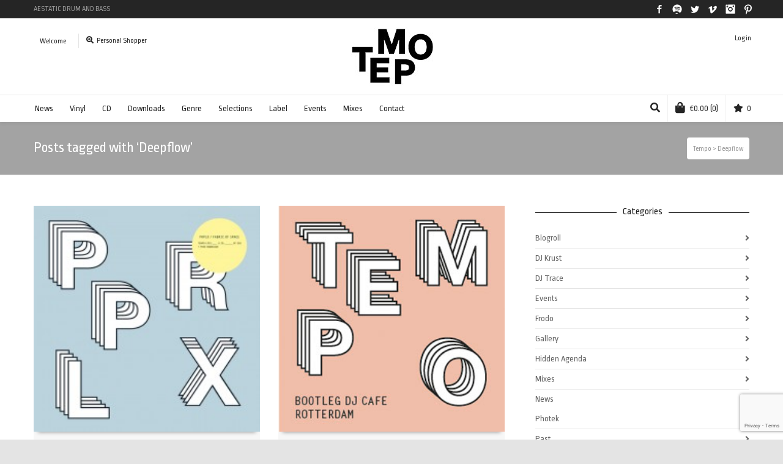

--- FILE ---
content_type: text/html; charset=UTF-8
request_url: https://t3mpo.com/tag/deepflow/
body_size: 23677
content:
<!DOCTYPE html>

<!--// OPEN HTML //-->
<html lang="en-US">

	<!--// OPEN HEAD //-->
	<head>
				
				
		<!--// SITE META //-->
		<meta charset="UTF-8" />	
		<meta name="viewport" content="width=device-width, user-scalable=no, initial-scale=1, maximum-scale=1">		
		<!--// PINGBACK //-->
		<link rel="pingback" href="https://t3mpo.com/xmlrpc.php" />
		
		<!--// WORDPRESS HEAD HOOK //-->
						<script>document.documentElement.className = document.documentElement.className + ' yes-js js_active js'</script>
				<title>Deepflow &#8211; Tempo</title>
    <script>
        writeCookie();
        function writeCookie()
        {
            the_cookie = document.cookie;
            if( the_cookie ){
                if( window.devicePixelRatio >= 2 ){
                    the_cookie = "pixel_ratio="+window.devicePixelRatio+";"+the_cookie;
                    document.cookie = the_cookie;
                }
            }
        }
    </script>
<meta name='robots' content='max-image-preview:large' />
<link rel='dns-prefetch' href='//t3mpo.com' />
<link rel='dns-prefetch' href='//maps.google.com' />
<link rel='dns-prefetch' href='//www.google.com' />
<link rel='dns-prefetch' href='//fonts.googleapis.com' />
<link rel='dns-prefetch' href='//s.w.org' />
<link rel="alternate" type="application/rss+xml" title="Tempo &raquo; Feed" href="https://t3mpo.com/feed/" />
<link rel="alternate" type="application/rss+xml" title="Tempo &raquo; Comments Feed" href="https://t3mpo.com/comments/feed/" />
<link rel="alternate" type="application/rss+xml" title="Tempo &raquo; Deepflow Tag Feed" href="https://t3mpo.com/tag/deepflow/feed/" />
<script type="text/javascript">
window._wpemojiSettings = {"baseUrl":"https:\/\/s.w.org\/images\/core\/emoji\/13.1.0\/72x72\/","ext":".png","svgUrl":"https:\/\/s.w.org\/images\/core\/emoji\/13.1.0\/svg\/","svgExt":".svg","source":{"concatemoji":"https:\/\/t3mpo.com\/wp-includes\/js\/wp-emoji-release.min.js?ver=5.9.12"}};
/*! This file is auto-generated */
!function(e,a,t){var n,r,o,i=a.createElement("canvas"),p=i.getContext&&i.getContext("2d");function s(e,t){var a=String.fromCharCode;p.clearRect(0,0,i.width,i.height),p.fillText(a.apply(this,e),0,0);e=i.toDataURL();return p.clearRect(0,0,i.width,i.height),p.fillText(a.apply(this,t),0,0),e===i.toDataURL()}function c(e){var t=a.createElement("script");t.src=e,t.defer=t.type="text/javascript",a.getElementsByTagName("head")[0].appendChild(t)}for(o=Array("flag","emoji"),t.supports={everything:!0,everythingExceptFlag:!0},r=0;r<o.length;r++)t.supports[o[r]]=function(e){if(!p||!p.fillText)return!1;switch(p.textBaseline="top",p.font="600 32px Arial",e){case"flag":return s([127987,65039,8205,9895,65039],[127987,65039,8203,9895,65039])?!1:!s([55356,56826,55356,56819],[55356,56826,8203,55356,56819])&&!s([55356,57332,56128,56423,56128,56418,56128,56421,56128,56430,56128,56423,56128,56447],[55356,57332,8203,56128,56423,8203,56128,56418,8203,56128,56421,8203,56128,56430,8203,56128,56423,8203,56128,56447]);case"emoji":return!s([10084,65039,8205,55357,56613],[10084,65039,8203,55357,56613])}return!1}(o[r]),t.supports.everything=t.supports.everything&&t.supports[o[r]],"flag"!==o[r]&&(t.supports.everythingExceptFlag=t.supports.everythingExceptFlag&&t.supports[o[r]]);t.supports.everythingExceptFlag=t.supports.everythingExceptFlag&&!t.supports.flag,t.DOMReady=!1,t.readyCallback=function(){t.DOMReady=!0},t.supports.everything||(n=function(){t.readyCallback()},a.addEventListener?(a.addEventListener("DOMContentLoaded",n,!1),e.addEventListener("load",n,!1)):(e.attachEvent("onload",n),a.attachEvent("onreadystatechange",function(){"complete"===a.readyState&&t.readyCallback()})),(n=t.source||{}).concatemoji?c(n.concatemoji):n.wpemoji&&n.twemoji&&(c(n.twemoji),c(n.wpemoji)))}(window,document,window._wpemojiSettings);
</script>
<style type="text/css">
img.wp-smiley,
img.emoji {
	display: inline !important;
	border: none !important;
	box-shadow: none !important;
	height: 1em !important;
	width: 1em !important;
	margin: 0 0.07em !important;
	vertical-align: -0.1em !important;
	background: none !important;
	padding: 0 !important;
}
</style>
	<link rel='stylesheet' id='sbi_styles-css'  href='https://t3mpo.com/wp-content/plugins/instagram-feed/css/sbi-styles.min.css?ver=6.0.4' type='text/css' media='all' />
<link rel='stylesheet' id='wp-block-library-css'  href='https://t3mpo.com/wp-includes/css/dist/block-library/style.min.css?ver=5.9.12' type='text/css' media='all' />
<link rel='stylesheet' id='wc-blocks-vendors-style-css'  href='https://t3mpo.com/wp-content/plugins/woocommerce/packages/woocommerce-blocks/build/wc-blocks-vendors-style.css?ver=6.9.0' type='text/css' media='all' />
<link rel='stylesheet' id='wc-blocks-style-css'  href='https://t3mpo.com/wp-content/plugins/woocommerce/packages/woocommerce-blocks/build/wc-blocks-style.css?ver=6.9.0' type='text/css' media='all' />
<link rel='stylesheet' id='jquery-selectBox-css'  href='https://t3mpo.com/wp-content/plugins/yith-woocommerce-wishlist/assets/css/jquery.selectBox.css?ver=1.2.0' type='text/css' media='all' />
<link rel='stylesheet' id='yith-wcwl-font-awesome-css'  href='https://t3mpo.com/wp-content/plugins/yith-woocommerce-wishlist/assets/css/font-awesome.css?ver=4.7.0' type='text/css' media='all' />
<link rel='stylesheet' id='woocommerce_prettyPhoto_css-css'  href='//t3mpo.com/wp-content/plugins/woocommerce/assets/css/prettyPhoto.css?ver=3.1.6' type='text/css' media='all' />
<link rel='stylesheet' id='yith-wcwl-main-css'  href='https://t3mpo.com/wp-content/plugins/yith-woocommerce-wishlist/assets/css/style.css?ver=3.7.0' type='text/css' media='all' />
<style id='global-styles-inline-css' type='text/css'>
body{--wp--preset--color--black: #000000;--wp--preset--color--cyan-bluish-gray: #abb8c3;--wp--preset--color--white: #ffffff;--wp--preset--color--pale-pink: #f78da7;--wp--preset--color--vivid-red: #cf2e2e;--wp--preset--color--luminous-vivid-orange: #ff6900;--wp--preset--color--luminous-vivid-amber: #fcb900;--wp--preset--color--light-green-cyan: #7bdcb5;--wp--preset--color--vivid-green-cyan: #00d084;--wp--preset--color--pale-cyan-blue: #8ed1fc;--wp--preset--color--vivid-cyan-blue: #0693e3;--wp--preset--color--vivid-purple: #9b51e0;--wp--preset--gradient--vivid-cyan-blue-to-vivid-purple: linear-gradient(135deg,rgba(6,147,227,1) 0%,rgb(155,81,224) 100%);--wp--preset--gradient--light-green-cyan-to-vivid-green-cyan: linear-gradient(135deg,rgb(122,220,180) 0%,rgb(0,208,130) 100%);--wp--preset--gradient--luminous-vivid-amber-to-luminous-vivid-orange: linear-gradient(135deg,rgba(252,185,0,1) 0%,rgba(255,105,0,1) 100%);--wp--preset--gradient--luminous-vivid-orange-to-vivid-red: linear-gradient(135deg,rgba(255,105,0,1) 0%,rgb(207,46,46) 100%);--wp--preset--gradient--very-light-gray-to-cyan-bluish-gray: linear-gradient(135deg,rgb(238,238,238) 0%,rgb(169,184,195) 100%);--wp--preset--gradient--cool-to-warm-spectrum: linear-gradient(135deg,rgb(74,234,220) 0%,rgb(151,120,209) 20%,rgb(207,42,186) 40%,rgb(238,44,130) 60%,rgb(251,105,98) 80%,rgb(254,248,76) 100%);--wp--preset--gradient--blush-light-purple: linear-gradient(135deg,rgb(255,206,236) 0%,rgb(152,150,240) 100%);--wp--preset--gradient--blush-bordeaux: linear-gradient(135deg,rgb(254,205,165) 0%,rgb(254,45,45) 50%,rgb(107,0,62) 100%);--wp--preset--gradient--luminous-dusk: linear-gradient(135deg,rgb(255,203,112) 0%,rgb(199,81,192) 50%,rgb(65,88,208) 100%);--wp--preset--gradient--pale-ocean: linear-gradient(135deg,rgb(255,245,203) 0%,rgb(182,227,212) 50%,rgb(51,167,181) 100%);--wp--preset--gradient--electric-grass: linear-gradient(135deg,rgb(202,248,128) 0%,rgb(113,206,126) 100%);--wp--preset--gradient--midnight: linear-gradient(135deg,rgb(2,3,129) 0%,rgb(40,116,252) 100%);--wp--preset--duotone--dark-grayscale: url('#wp-duotone-dark-grayscale');--wp--preset--duotone--grayscale: url('#wp-duotone-grayscale');--wp--preset--duotone--purple-yellow: url('#wp-duotone-purple-yellow');--wp--preset--duotone--blue-red: url('#wp-duotone-blue-red');--wp--preset--duotone--midnight: url('#wp-duotone-midnight');--wp--preset--duotone--magenta-yellow: url('#wp-duotone-magenta-yellow');--wp--preset--duotone--purple-green: url('#wp-duotone-purple-green');--wp--preset--duotone--blue-orange: url('#wp-duotone-blue-orange');--wp--preset--font-size--small: 13px;--wp--preset--font-size--medium: 20px;--wp--preset--font-size--large: 36px;--wp--preset--font-size--x-large: 42px;}.has-black-color{color: var(--wp--preset--color--black) !important;}.has-cyan-bluish-gray-color{color: var(--wp--preset--color--cyan-bluish-gray) !important;}.has-white-color{color: var(--wp--preset--color--white) !important;}.has-pale-pink-color{color: var(--wp--preset--color--pale-pink) !important;}.has-vivid-red-color{color: var(--wp--preset--color--vivid-red) !important;}.has-luminous-vivid-orange-color{color: var(--wp--preset--color--luminous-vivid-orange) !important;}.has-luminous-vivid-amber-color{color: var(--wp--preset--color--luminous-vivid-amber) !important;}.has-light-green-cyan-color{color: var(--wp--preset--color--light-green-cyan) !important;}.has-vivid-green-cyan-color{color: var(--wp--preset--color--vivid-green-cyan) !important;}.has-pale-cyan-blue-color{color: var(--wp--preset--color--pale-cyan-blue) !important;}.has-vivid-cyan-blue-color{color: var(--wp--preset--color--vivid-cyan-blue) !important;}.has-vivid-purple-color{color: var(--wp--preset--color--vivid-purple) !important;}.has-black-background-color{background-color: var(--wp--preset--color--black) !important;}.has-cyan-bluish-gray-background-color{background-color: var(--wp--preset--color--cyan-bluish-gray) !important;}.has-white-background-color{background-color: var(--wp--preset--color--white) !important;}.has-pale-pink-background-color{background-color: var(--wp--preset--color--pale-pink) !important;}.has-vivid-red-background-color{background-color: var(--wp--preset--color--vivid-red) !important;}.has-luminous-vivid-orange-background-color{background-color: var(--wp--preset--color--luminous-vivid-orange) !important;}.has-luminous-vivid-amber-background-color{background-color: var(--wp--preset--color--luminous-vivid-amber) !important;}.has-light-green-cyan-background-color{background-color: var(--wp--preset--color--light-green-cyan) !important;}.has-vivid-green-cyan-background-color{background-color: var(--wp--preset--color--vivid-green-cyan) !important;}.has-pale-cyan-blue-background-color{background-color: var(--wp--preset--color--pale-cyan-blue) !important;}.has-vivid-cyan-blue-background-color{background-color: var(--wp--preset--color--vivid-cyan-blue) !important;}.has-vivid-purple-background-color{background-color: var(--wp--preset--color--vivid-purple) !important;}.has-black-border-color{border-color: var(--wp--preset--color--black) !important;}.has-cyan-bluish-gray-border-color{border-color: var(--wp--preset--color--cyan-bluish-gray) !important;}.has-white-border-color{border-color: var(--wp--preset--color--white) !important;}.has-pale-pink-border-color{border-color: var(--wp--preset--color--pale-pink) !important;}.has-vivid-red-border-color{border-color: var(--wp--preset--color--vivid-red) !important;}.has-luminous-vivid-orange-border-color{border-color: var(--wp--preset--color--luminous-vivid-orange) !important;}.has-luminous-vivid-amber-border-color{border-color: var(--wp--preset--color--luminous-vivid-amber) !important;}.has-light-green-cyan-border-color{border-color: var(--wp--preset--color--light-green-cyan) !important;}.has-vivid-green-cyan-border-color{border-color: var(--wp--preset--color--vivid-green-cyan) !important;}.has-pale-cyan-blue-border-color{border-color: var(--wp--preset--color--pale-cyan-blue) !important;}.has-vivid-cyan-blue-border-color{border-color: var(--wp--preset--color--vivid-cyan-blue) !important;}.has-vivid-purple-border-color{border-color: var(--wp--preset--color--vivid-purple) !important;}.has-vivid-cyan-blue-to-vivid-purple-gradient-background{background: var(--wp--preset--gradient--vivid-cyan-blue-to-vivid-purple) !important;}.has-light-green-cyan-to-vivid-green-cyan-gradient-background{background: var(--wp--preset--gradient--light-green-cyan-to-vivid-green-cyan) !important;}.has-luminous-vivid-amber-to-luminous-vivid-orange-gradient-background{background: var(--wp--preset--gradient--luminous-vivid-amber-to-luminous-vivid-orange) !important;}.has-luminous-vivid-orange-to-vivid-red-gradient-background{background: var(--wp--preset--gradient--luminous-vivid-orange-to-vivid-red) !important;}.has-very-light-gray-to-cyan-bluish-gray-gradient-background{background: var(--wp--preset--gradient--very-light-gray-to-cyan-bluish-gray) !important;}.has-cool-to-warm-spectrum-gradient-background{background: var(--wp--preset--gradient--cool-to-warm-spectrum) !important;}.has-blush-light-purple-gradient-background{background: var(--wp--preset--gradient--blush-light-purple) !important;}.has-blush-bordeaux-gradient-background{background: var(--wp--preset--gradient--blush-bordeaux) !important;}.has-luminous-dusk-gradient-background{background: var(--wp--preset--gradient--luminous-dusk) !important;}.has-pale-ocean-gradient-background{background: var(--wp--preset--gradient--pale-ocean) !important;}.has-electric-grass-gradient-background{background: var(--wp--preset--gradient--electric-grass) !important;}.has-midnight-gradient-background{background: var(--wp--preset--gradient--midnight) !important;}.has-small-font-size{font-size: var(--wp--preset--font-size--small) !important;}.has-medium-font-size{font-size: var(--wp--preset--font-size--medium) !important;}.has-large-font-size{font-size: var(--wp--preset--font-size--large) !important;}.has-x-large-font-size{font-size: var(--wp--preset--font-size--x-large) !important;}
</style>
<link rel='stylesheet' id='contact-form-7-css'  href='https://t3mpo.com/wp-content/plugins/contact-form-7/includes/css/styles.css?ver=5.5.6' type='text/css' media='all' />
<link rel='stylesheet' id='rs-plugin-settings-css'  href='https://t3mpo.com/wp-content/plugins/revslider/public/assets/css/settings.css?ver=5.4.6.6' type='text/css' media='all' />
<style id='rs-plugin-settings-inline-css' type='text/css'>
#rs-demo-id {}
</style>
<link rel='stylesheet' id='woocommerce-layout-css'  href='https://t3mpo.com/wp-content/plugins/woocommerce/assets/css/woocommerce-layout.css?ver=6.3.1' type='text/css' media='all' />
<link rel='stylesheet' id='woocommerce-smallscreen-css'  href='https://t3mpo.com/wp-content/plugins/woocommerce/assets/css/woocommerce-smallscreen.css?ver=6.3.1' type='text/css' media='only screen and (max-width: 768px)' />
<link rel='stylesheet' id='woocommerce-general-css'  href='https://t3mpo.com/wp-content/plugins/woocommerce/assets/css/woocommerce.css?ver=6.3.1' type='text/css' media='all' />
<style id='woocommerce-inline-inline-css' type='text/css'>
.woocommerce form .form-row .required { visibility: visible; }
</style>
<link rel='stylesheet' id='neighborhood-parent-style-css'  href='https://t3mpo.com/wp-content/themes/neighborhood/style.css?ver=5.9.12' type='text/css' media='all' />
<link rel='stylesheet' id='neighborhood-google-fonts-css'  href='https://fonts.googleapis.com/css?family=Ropa+Sans:400|Ropa+Sans:400|Ropa+Sans:400&#038;subset=latin' type='text/css' media='all' />
<link rel='stylesheet' id='bootstrap-css'  href='https://t3mpo.com/wp-content/themes/neighborhood/css/bootstrap.min.css' type='text/css' media='all' />
<link rel='stylesheet' id='font-awesome-v5-css'  href='https://t3mpo.com/wp-content/themes/neighborhood/css/font-awesome.min.css?ver=5.2.0' type='text/css' media='all' />
<link rel='stylesheet' id='font-awesome-v4shims-css'  href='https://t3mpo.com/wp-content/themes/neighborhood/css/v4-shims.min.css' type='text/css' media='all' />
<link rel='stylesheet' id='neighborhood-css'  href='https://t3mpo.com/wp-content/themes/t3mpo/style.css' type='text/css' media='all' />
<link rel='stylesheet' id='bootstrap-responsive-css'  href='https://t3mpo.com/wp-content/themes/neighborhood/css/bootstrap-responsive.min.css' type='text/css' media='all' />
<link rel='stylesheet' id='neighborhood-responsive-css'  href='https://t3mpo.com/wp-content/themes/neighborhood/css/responsive.css' type='text/css' media='screen' />
<script type='text/javascript' src='https://t3mpo.com/wp-includes/js/jquery/jquery.min.js?ver=3.6.0' id='jquery-core-js'></script>
<script type='text/javascript' src='https://t3mpo.com/wp-includes/js/jquery/jquery-migrate.min.js?ver=3.3.2' id='jquery-migrate-js'></script>
<script type='text/javascript' src='https://t3mpo.com/wp-content/plugins/mailchimp-widget/js/mailchimp-widget-min.js?ver=5.9.12' id='ns-mc-widget-js'></script>
<script type='text/javascript' src='https://t3mpo.com/wp-content/plugins/revslider/public/assets/js/jquery.themepunch.tools.min.js?ver=5.4.6.6' id='tp-tools-js'></script>
<script type='text/javascript' src='https://t3mpo.com/wp-content/plugins/revslider/public/assets/js/jquery.themepunch.revolution.min.js?ver=5.4.6.6' id='revmin-js'></script>
<link rel="https://api.w.org/" href="https://t3mpo.com/wp-json/" /><link rel="alternate" type="application/json" href="https://t3mpo.com/wp-json/wp/v2/tags/48" /><link rel="EditURI" type="application/rsd+xml" title="RSD" href="https://t3mpo.com/xmlrpc.php?rsd" />
<meta name="generator" content="WordPress 5.9.12" />
<meta name="generator" content="WooCommerce 6.3.1" />
	<noscript><style>.woocommerce-product-gallery{ opacity: 1 !important; }</style></noscript>
				<script type="text/javascript">
			var ajaxurl = 'https://t3mpo.com/wp-admin/admin-ajax.php';
			</script>
		<style type="text/css">
/*========== Web Font Styles ==========*/
body, h6, #sidebar .widget-heading h3, #header-search input, .header-items h3.phone-number, .related-wrap h4, #comments-list > h3, .item-heading h1, .sf-button, button, input[type="submit"], input[type="email"], input[type="reset"], input[type="button"], .spb_accordion_section h3, #header-login input, #mobile-navigation > div, .search-form input, input, button, select, textarea {font-family: "Helvetica", Palatino, Arial, Helvetica, Tahoma, sans-serif;}
h1, h2, h3, h4, h5, .custom-caption p, span.dropcap1, span.dropcap2, span.dropcap3, span.dropcap4, .spb_call_text, .impact-text, .testimonial-text, .header-advert {font-family: "Helvetica", Palatino, Arial, Helvetica, Tahoma, sans-serif;}
nav .menu li {font-family: "Helvetica", Palatino, Arial Helvetica, Tahoma, sans-serif;}
body, p, .masonry-items .blog-item .quote-excerpt, #commentform label, .contact-form label {font-size: 14px;line-height: 22px;}
h1, .spb_impact_text .spb_call_text, .impact-text {font-size: 24px;line-height: 34px;}
h2 {font-size: 20px;line-height: 30px;}
h3 {font-size: 18px;line-height: 24px;}
h4, .body-content.quote, #respond-wrap h3 {font-size: 16px;line-height: 20px;}
h5 {font-size: 14px;line-height: 18px;}
h6 {font-size: 12px;line-height: 16px;}
nav .menu li {font-size: 14px;}

/*========== Accent Styles ==========*/
::selection, ::-moz-selection {background-color: #07c1b6; color: #fff;}
span.highlighted, span.dropcap4, .loved-item:hover .loved-count, .flickr-widget li, .portfolio-grid li, .wpcf7 input.wpcf7-submit[type="submit"], .woocommerce-page nav.woocommerce-pagination ul li span.current, .woocommerce nav.woocommerce-pagination ul li span.current, figcaption .product-added, .woocommerce .wc-new-badge, .yith-wcwl-wishlistexistsbrowse a, .yith-wcwl-wishlistaddedbrowse a, .woocommerce .widget_layered_nav ul li.chosen > *, .woocommerce .widget_layered_nav_filters ul li a {background-color: #07c1b6!important; color: #ffffff;}
.sf-button.accent {background-color: #07c1b6!important;}
a:hover, #sidebar a:hover, .pagination-wrap a:hover, .carousel-nav a:hover, .portfolio-pagination div:hover > i, #footer a:hover, #copyright a, .beam-me-up a:hover span, .portfolio-item .portfolio-item-permalink, .read-more-link, .blog-item .read-more, .blog-item-details a, .author-link, .comment-meta .edit-link a, .comment-meta .comment-reply a, #reply-title small a, ul.member-contact, ul.member-contact li a, #respond .form-submit input:hover, span.dropcap2, .spb_divider.go_to_top a, love-it-wrapper:hover .love-it, .love-it-wrapper:hover span, .love-it-wrapper .loved, .comments-likes a:hover i, .comments-likes .love-it-wrapper:hover a i, .comments-likes a:hover span, .love-it-wrapper:hover a i, .item-link:hover, #header-translation p a, #swift-slider .flex-caption-large h1 a:hover, .wooslider .slide-title a:hover, .caption-details-inner .details span > a, .caption-details-inner .chart span, .caption-details-inner .chart i, #swift-slider .flex-caption-large .chart i, #breadcrumbs a:hover, .ui-widget-content a:hover, .woocommerce form.cart button.single_add_to_cart_button:hover, .yith-wcwl-add-button a:hover, #product-img-slider li a.zoom:hover, .woocommerce .star-rating span, .mobile-search-link.active, .woocommerce div.product form.cart .button.add_to_cart_button {color: #07c1b6;}
.carousel-wrap > a:hover, .ajax-search-results .all-results:hover, .search-result h5 a:hover {color: #07c1b6!important;}
.comments-likes a:hover span, .comments-likes a:hover i {color: #07c1b6!important;}
.read-more i:before, .read-more em:before {color: #07c1b6;}
.bypostauthor .comment-wrap .comment-avatar,.search-form input:focus,.wpcf7 input[type="text"]:focus,.wpcf7 textarea:focus {border-color: #07c1b6!important;}
nav .menu ul li:first-child:after,.navigation a:hover > .nav-text {border-bottom-color: #07c1b6;}
nav .menu ul ul li:first-child:after {border-right-color: #07c1b6;}
.spb_impact_text .spb_button span {color: #fff;}
article.type-post #respond .form-submit input#submit {background-color: #222222;}
.woocommerce .free-badge {background-color: #222222; color: #ffffff;}

/*========== Main Styles ==========*/
body {color: #222222;}
.pagination-wrap a, .search-pagination a {color: #222222;}
body {background-color: #e4e4e4;}
#main-container, .tm-toggle-button-wrap a {background-color: #FFFFFF;}
a, .ui-widget-content a {color: #666666;}
.pagination-wrap li span.current, .pagination-wrap li a:hover {color: #ffffff;background: #07c1b6;border-color: #07c1b6;}
.pagination-wrap li a, .pagination-wrap li span.expand {color: #222222;border-color: #e4e4e4;}
.pagination-wrap li a, .pagination-wrap li span {background-color: #FFFFFF;}
input[type="text"], input[type="password"], input[type="email"], textarea, select {border-color: #e4e4e4;background: #f7f7f7;}
textarea:focus, input:focus {border-color: #999!important;}
.modal-header {background: #f7f7f7;}

/*========== Header Styles ==========*/
#logo > a.logo-link {height: 95px;width: auto;}#header-section.header-1 #header {padding: 35px 0;}#header-section.header-4 #header nav#main-navigation ul.menu > li, #header-section.header-5 #header nav#main-navigation ul.menu > li, #header-section.header-4 .header-right nav ul.menu > li, #header-section.header-5 .header-left nav ul.menu > li {line-height: 165px;}#header-section.header-4 #logo > a.logo-link, #header-section.header-5 #logo > a.logo-link {height: 165px;}.sf-super-search {background-color: #222222;}.sf-super-search .search-options .ss-dropdown > span, .sf-super-search .search-options input {color: #07c1b6; border-bottom-color: #07c1b6;}.sf-super-search .search-options .ss-dropdown ul li .fa-check {color: #07c1b6;}.sf-super-search-go:hover, .sf-super-search-close:hover { background-color: #07c1b6; border-color: #07c1b6; color: #ffffff;}#top-bar {background: #252525; color: #999999;}
#top-bar .tb-welcome {border-color: #444444;}
#top-bar a {color: #ffffff;}
#top-bar .menu li {border-left-color: #444444; border-right-color: #444444;}
#top-bar .menu > li > a, #top-bar .menu > li.parent:after {color: #ffffff;}
#top-bar .menu > li > a:hover, #top-bar a:hover {color: #07c1b6;}
#top-bar .show-menu {background-color: #444444;color: #222222;}
.header-languages .current-language {background: #1bbeb4; color: #ffffff;}
#header-section:before, #mini-header {background-color: #ffffff;background: -webkit-gradient(linear, 0% 0%, 0% 100%, from(#ffffff), to(#ffffff));background: -webkit-linear-gradient(top, #ffffff, #ffffff);background: -moz-linear-gradient(top, #ffffff, #ffffff);background: -ms-linear-gradient(top, #ffffff, #ffffff);background: -o-linear-gradient(top, #ffffff, #ffffff);}
#logo img {height: 95px;}
#header-section:before {opacity: 0.40;}
#header-section:before {opacity: 1;}
#header-section .header-menu .menu li, #mini-header .header-right nav .menu li {border-left-color: #e4e4e4;}
#header-section > #main-nav {border-top-color: #e4e4e4;}
.page-content {border-bottom-color: #e4e4e4;}

/*========== Navigation Styles ==========*/
#nav-pointer {background-color: #07c1b6;}
.show-menu {background-color: #222222;color: #ffffff;}
nav .menu > li:before {background: #07c1b6;}
nav .menu .sub-menu .parent > a:after {border-left-color: #07c1b6;}
nav .menu ul.sub-menu {background-color: #FFFFFF;}
nav .menu ul.sub-menu li {border-bottom-color: #f0f0f0;border-bottom-style: solid;}
li.menu-item.sf-mega-menu > ul.sub-menu > li {border-color: #f0f0f0;border-style: solid;}
nav .menu > li a, #menubar-controls a {color: #252525;}
nav .menu > li:hover > a {color: #07c1b6;}
nav .menu ul.sub-menu li > a, #top-bar nav .menu ul li > a {color: #252525;}
nav .menu ul.sub-menu li:hover > a {color: #ffffff!important; background: #1bbeb4;}
nav .menu li.parent > a:after, nav .menu li.parent > a:after:hover {color: #aaa;}
nav .menu li.current-menu-ancestor > a, nav .menu li.current-menu-item > a {color: #1bbeb4;}
nav .menu ul li.current-menu-ancestor > a, nav .menu ul li.current-menu-item > a {color: #ffffff; background: #1bbeb4;}
#main-nav .header-right ul.menu > li, .wishlist-item, .header-right .menu-search, .header-left .menu-search {border-left-color: #f0f0f0;}
#nav-search, #mini-search {background: #252525;}
#nav-search a, #mini-search a {color: #999999;}
.bag-header, .bag-product, .bag-empty, .wishlist-empty {border-color: #f0f0f0;}
.bag-buttons a {background-color: #f0f0f0; color: #252525;}
.bag-buttons a.checkout-button, .bag-buttons a.create-account-button, .woocommerce input.button.alt, .woocommerce .alt-button, .woocommerce button.button.alt, .woocommerce .button.checkout-button {background: #222222; color: #ffffff;}
.bag-buttons a:hover, .woocommerce .button.update-cart-button:hover {background: #07c1b6; color: #ffffff;}
.bag-buttons a.checkout-button:hover, .woocommerce input.button.alt:hover, .woocommerce .alt-button:hover, .woocommerce button.button.alt:hover, .woocommerce .button.checkout-button:hover {background: #07c1b6; color: #ffffff;}
nav.std-menu ul.menu > li.parent > a:after {border-bottom-color: #07c1b6;}

/*========== Page Heading Styles ==========*/
#promo-bar {background-color: #ef3f32;}
#promo-bar * {color: #ffffff;}

/*========== Page Heading Styles ==========*/
.page-heading {background-color: #f7f7f7;border-bottom-color: #e4e4e4;}
.page-heading h1, .page-heading h3 {color: #222222;}
#breadcrumbs {background: #FFFFFF;}
#breadcrumbs {color: #999999;}
#breadcrumbs a, #breadcrumb i {color: #999999;}

/*========== Body Styles ==========*/
body, input[type="text"], input[type="password"], input[type="email"], textarea, select {color: #222222;}
h1, h1 a {color: #222222;}
h2, h2 a {color: #222222;}
h3, h3 a {color: #222222;}
h4, h4 a, .carousel-wrap > a {color: #222222;}
h5, h5 a {color: #222222;}
h6, h6 a {color: #222222;}
.spb_impact_text .spb_call_text, .impact-text {color: #222222;}
.read-more i, .read-more em {color: transparent;}

/*========== Content Styles ==========*/
.pb-border-bottom, .pb-border-top {border-color: #e4e4e4;}
#swift-slider ul.slides {background: #222222;}
#swift-slider .flex-caption .flex-caption-headline {background: #FFFFFF;}
#swift-slider .flex-caption .flex-caption-details .caption-details-inner {background: #FFFFFF; border-bottom: #e4e4e4}
#swift-slider .flex-caption-large, #swift-slider .flex-caption-large h1 a {color: #ffffff;}
#swift-slider .flex-caption h4 i {line-height: 20px;}
#swift-slider .flex-caption-large .comment-chart i {color: #ffffff;}
#swift-slider .flex-caption-large .loveit-chart span {color: #07c1b6;}
#swift-slider .flex-caption-large a {color: #07c1b6;}
#swift-slider .flex-caption .comment-chart i, #swift-slider .flex-caption .comment-chart span {color: #222222;}
figure .overlay {background-color: #07c1b6;color: #fff;}
.overlay .thumb-info h4 {color: #fff;}
figure:hover .overlay {box-shadow: inset 0 0 0 500px #07c1b6;}
h4.spb_heading span, h4.lined-heading span {background: #FFFFFF}
.spb_parallax_asset h4.spb_heading {border-bottom-color: #222222}
.carousel-wrap a.carousel-prev, .carousel-wrap a.carousel-next {background: #222222; color: #ffffff!important;}
.carousel-wrap a.carousel-prev:hover, .carousel-wrap a.carousel-next:hover {color: #07c1b6!important;}

/*========== Sidebar Styles ==========*/
.sidebar .widget-heading h4 {color: #222222;}
.sidebar .widget-heading h4 span {background: #FFFFFF;}
.widget ul li {border-color: #e4e4e4;}
.widget_search form input {background: #f7f7f7;}
.widget .wp-tag-cloud li a {border-color: #e4e4e4;}
.widget .tagcloud a:hover, .widget ul.wp-tag-cloud li:hover > a {background: #07c1b6; color: #ffffff;}
.loved-item .loved-count {color: #ffffff;background: #222222;}
.subscribers-list li > a.social-circle {color: #ffffff;background: #222222;}
.subscribers-list li:hover > a.social-circle {color: #fbfbfb;background: #07c1b6;}
.sidebar .widget_categories ul > li a, .sidebar .widget_archive ul > li a, .sidebar .widget_nav_menu ul > li a, .sidebar .widget_meta ul > li a, .sidebar .widget_recent_entries ul > li, .widget_product_categories ul > li a, .widget_layered_nav ul > li a {color: #666666;}
.sidebar .widget_categories ul > li a:hover, .sidebar .widget_archive ul > li a:hover, .sidebar .widget_nav_menu ul > li a:hover, .widget_nav_menu ul > li.current-menu-item a, .sidebar .widget_meta ul > li a:hover, .sidebar .widget_recent_entries ul > li a:hover, .widget_product_categories ul > li a:hover, .widget_layered_nav ul > li a:hover {color: #07c1b6;}
#calendar_wrap caption {border-bottom-color: #222222;}
.sidebar .widget_calendar tbody tr > td a {color: #ffffff;background-color: #222222;}
.sidebar .widget_calendar tbody tr > td a:hover {background-color: #07c1b6;}
.sidebar .widget_calendar tfoot a {color: #222222;}
.sidebar .widget_calendar tfoot a:hover {color: #07c1b6;}
.widget_calendar #calendar_wrap, .widget_calendar th, .widget_calendar tbody tr > td, .widget_calendar tbody tr > td.pad {border-color: #e4e4e4;}
.widget_neighborhood_infocus_widget .infocus-item h5 a {color: #222222;}
.widget_neighborhood_infocus_widget .infocus-item h5 a:hover {color: #07c1b6;}
.sidebar .widget hr {border-color: #e4e4e4;}

/*========== Portfolio Styles ==========*/
.filter-wrap .select:after {background: #FFFFFF;}
.filter-wrap ul li a {color: #222222; background: #f7f7f7;}
.filter-wrap ul li a:hover {color: #07c1b6;}
.filter-wrap ul li.selected a {color: #ffffff;background: #07c1b6;}
.portfolio-item {border-bottom-color: #e4e4e4;}
.masonry-items .portfolio-item-details {border-color: #e4e4e4;background: #f7f7f7;}
.spb_portfolio_carousel_widget .portfolio-item {background: #FFFFFF;}
.spb_portfolio_carousel_widget .portfolio-item h4.portfolio-item-title a > i {line-height: 20px;}
.masonry-items .blog-item .blog-details-wrap:before {background-color: #f7f7f7;}
.masonry-items .portfolio-item figure {border-color: #e4e4e4;}
.portfolio-details-wrap span span {color: #666;}
.share-links > a:hover {color: #07c1b6;}

/*========== Blog Styles ==========*/
.blog-aux-options li a, .blog-aux-options li form input {background: #f7f7f7;}
.blog-aux-options li.selected a {background: #07c1b6;color: #ffffff;}
.blog-filter-wrap .aux-list li:hover {border-bottom-color: transparent;}
.blog-filter-wrap .aux-list li:hover a {color: #ffffff;background: #07c1b6;}
.blog-item {border-color: #e4e4e4;}
.standard-post-details .standard-post-author {border-color: #e4e4e4;}
.masonry-items .blog-item {background: #f7f7f7;}
.mini-items .blog-item-details, .author-info-wrap, .related-wrap, .tags-link-wrap, .comment .comment-wrap, .share-links, .single-portfolio .share-links, .single .pagination-wrap {border-color: #e4e4e4;}
.related-wrap h4, #comments-list h4, #respond-wrap h3 {border-bottom-color: #222222;}
.related-item figure {background-color: #222222;}
.search-item-img .img-holder {background: #f7f7f7;border-color:#e4e4e4;}.required {color: #ee3c59;}
article.type-post #respond .form-submit input#submit {color: #fff;}
.comments-likes a i, .comments-likes a span, .comments-likes .love-it-wrapper a i {color: #222222;}
#respond .form-submit input:hover {color: #fff!important;}
.recent-post {background: #FFFFFF;}
.recent-post .post-item-details {border-top-color: #e4e4e4;color: #e4e4e4;}
.post-item-details span, .post-item-details a, .post-item-details .comments-likes a i, .post-item-details .comments-likes a span {color: #999;}

/*========== Shortcode Styles ==========*/
.sf-button.accent {color: #fff;}
a.sf-button:hover, #footer a.sf-button:hover {background-image: none;color: #fff!important;}
a.sf-button.green:hover, a.sf-button.lightgrey:hover, a.sf-button.limegreen:hover {color: #111!important;}
a.sf-button.white:hover {color: #07c1b6!important;}
.wpcf7 input.wpcf7-submit[type="submit"] {color: #fff;}
.sf-icon {color: #07c1b6;}
.sf-icon-cont {background-color: #222222;}
span.dropcap3 {background: #000;color: #fff;}
span.dropcap4 {color: #fff;}
.spb_divider, .spb_divider.go_to_top_icon1, .spb_divider.go_to_top_icon2, .testimonials > li, .jobs > li, .spb_impact_text, .tm-toggle-button-wrap, .tm-toggle-button-wrap a, .portfolio-details-wrap, .spb_divider.go_to_top a {border-color: #e4e4e4;}
.spb_divider.go_to_top_icon1 a, .spb_divider.go_to_top_icon2 a {background: #FFFFFF;}
.spb_tabs .ui-tabs .ui-tabs-panel, .spb_content_element .ui-tabs .ui-tabs-nav, .ui-tabs .ui-tabs-nav li {border-color: #e4e4e4;}
.spb_accordion_section, .spb_tabs .ui-tabs .ui-tabs-panel, .spb_accordion .spb_accordion_section, .spb_accordion_section .ui-accordion-content, .spb_accordion .spb_accordion_section > h3.ui-state-active a, .ui-tabs .ui-tabs-nav li.ui-tabs-active a {background: #FFFFFF!important;}
.spb_tabs .nav-tabs li a {border-color: #e4e4e4;}
.spb_tabs .nav-tabs li.active a {border-bottom-color: transparent;}
.spb_tour .ui-tabs .ui-tabs-nav li a {border-color: #e4e4e4;}
.spb_tour.span3 .ui-tabs .ui-tabs-nav li {border-color: #e4e4e4!important;}
.ui-accordion h3.ui-accordion-header .ui-icon {color: #222222;}
.ui-accordion h3.ui-accordion-header.ui-state-active .ui-icon, .ui-accordion h3.ui-accordion-header.ui-state-active:hover .ui-icon {color: #07c1b6;}
blockquote.pullquote {border-color: #e4e4e4;}
.borderframe img {border-color: #eeeeee;}
.labelled-pricing-table .column-highlight {background-color: #fff;}
.labelled-pricing-table .pricing-table-label-row, .labelled-pricing-table .pricing-table-row {background: #f5f5f5;}
.labelled-pricing-table .alt-row {background: #fbfbfb;}
.labelled-pricing-table .pricing-table-price {background: #cccccc;}
.labelled-pricing-table .pricing-table-package {background: #bbbbbb;}
.labelled-pricing-table .lpt-button-wrap {background: #e4e4e4;}
.labelled-pricing-table .lpt-button-wrap a.accent {background: #222!important;}
.labelled-pricing-table .column-highlight .lpt-button-wrap {background: transparent!important;}
.labelled-pricing-table .column-highlight .lpt-button-wrap a.accent {background: #07c1b6!important;}
.column-highlight .pricing-table-price {color: #fff;background: #07c1b6;border-bottom-color: #07c1b6;}
.column-highlight .pricing-table-package {background: #fd9d96;}
.column-highlight .pricing-table-details {background: #fed8d5;}
.spb_box_text.coloured .box-content-wrap {background: #07c1b6;color: #fff;}
.spb_box_text.whitestroke .box-content-wrap {background-color: #fff;border-color: #e4e4e4;}
.client-item figure {border-color: #e4e4e4;}
.client-item figure:hover {border-color: #333;}
ul.member-contact li a:hover {color: #333;}
.testimonials.carousel-items li {border-color: #e4e4e4;}
.testimonials.carousel-items li:after {border-left-color: #e4e4e4;border-top-color: #e4e4e4;}
.team-member .team-member-bio {border-bottom-color: #e4e4e4;}
.horizontal-break {background-color: #e4e4e4;}
.progress .bar {background-color: #07c1b6;}
.progress.standard .bar {background: #07c1b6;}

/*========== Footer Styles ==========*/
#footer {background: #252525;}
#footer, #footer p {color: #cccccc;}
#footer h4 {color: #cccccc;}
#footer h4:before {border-color: #333333;}
#footer h4 span {background: #252525;}
#footer a {color: #cccccc;}
#footer .widget ul li, #footer .widget_categories ul, #footer .widget_archive ul, #footer .widget_nav_menu ul, #footer .widget_recent_comments ul, #footer .widget_meta ul, #footer .widget_recent_entries ul, #footer .widget_product_categories ul {border-color: #333333;}
#copyright {background-color: #000000;border-top-color: #333333;}
#copyright p {color: #666666;}
#copyright a {color: #999999;}
#copyright a:hover {color: #07c1b6;}
#footer .widget_calendar #calendar_wrap, #footer .widget_calendar th, #footer .widget_calendar tbody tr > td, #footer .widget_calendar tbody tr > td.pad {border-color: #333333;}
.widget input[type="email"] {background: #f7f7f7; color: #999}
#footer .widget hr {border-color: #333333;}

/*========== WooCommerce Styles ==========*/
.woocommerce nav.woocommerce-pagination, .woocommerce #content nav.woocommerce-pagination, .woocommerce-page nav.woocommerce-pagination, .woocommerce-page #content nav.woocommerce-pagination, .modal-body .comment-form-rating, .woocommerce form .form-row input.input-text, ul.checkout-process, #billing .proceed, ul.my-account-nav > li, .woocommerce #payment, .woocommerce-checkout p.thank-you, .woocommerce .order_details, .woocommerce-page .order_details, .review-order-wrap { border-color: #e4e4e4 ;}
.woocommerce-account p.myaccount_address, .woocommerce-account .page-content h2, p.no-items, #payment_heading {border-bottom-color: #e4e4e4;}
.woocommerce-MyAccount-navigation li {border-color: #e4e4e4;}.woocommerce-MyAccount-navigation li.is-active a, .woocommerce-MyAccount-navigation li a:hover {color: #222222;}.woocommerce .products ul, .woocommerce ul.products, .woocommerce-page .products ul, .woocommerce-page ul.products, p.no-items {border-top-color: #e4e4e4;}
.woocommerce-ordering .woo-select, .variations_form .woo-select, .add_review a, .woocommerce .quantity, .woocommerce-page .quantity, .woocommerce .coupon input.apply-coupon, .woocommerce table.shop_table tr td.product-remove .remove, .woocommerce .button.update-cart-button, .shipping-calculator-form .woo-select, .woocommerce .shipping-calc-wrap button[name="calc_shipping"], .woocommerce #billing_country_field .woo-select, .woocommerce #shipping_country_field .woo-select, .woocommerce #review_form #respond .form-submit input, .woocommerce form .form-row input.input-text, .woocommerce table.my_account_orders .order-actions .button, .woocommerce #payment div.payment_box, .woocommerce .widget_price_filter .price_slider_amount .button, .woocommerce.widget .buttons a, .woocommerce input[name="apply_coupon"], .woocommerce .cart input[name="update_cart"], .woocommerce-cart .wc-proceed-to-checkout a.checkout-button {background: #f7f7f7; color: #222222}
.woocommerce-page nav.woocommerce-pagination ul li span.current, .woocommerce nav.woocommerce-pagination ul li span.current { color: #ffffff;}
li.product figcaption a.product-added {color: #ffffff;}
.woocommerce ul.products li.product figure figcaption .shop-actions > a, .woocommerce ul.products li.product figure figcaption .shop-actions > a.product-added:hover {color: #ffffff;}
.woocommerce ul.products li.product figure figcaption .shop-actions > a:hover, ul.social-icons li a:hover {color: #07c1b6;}
.woocommerce ul.products li.product figure figcaption, .yith-wcwl-add-to-wishlist, .yith-wcwl-add-button a, .woocommerce #account_details .login form p.form-row input[type="submit"], .my-account-login-wrap .login-wrap form.login p.form-row input[type="submit"], .woocommerce .my-account-login-wrap form input[type="submit"], .lost_reset_password p.form-row input[type="submit"], .track_order p.form-row input[type="submit"], .change_password_form p input[type="submit"], .woocommerce .wishlist_table tr td.product-add-to-cart a, .woocommerce input.button[name="save_address"], .woocommerce .woocommerce-message a.button, ul.products li.product a.quick-view-button, #login-form .modal-body form.login p.form-row input[type="submit"], .woocommerce input[name="save_account_details"], .login p.form-row input[type="submit"], #jckqv .cart .single_add_to_cart_button, #jckqv .cart .add_to_cart_button { background: #222222; color: #ffffff ;}
.woocommerce form.cart button.single_add_to_cart_button, .woocommerce p.cart a.single_add_to_cart_button, ul.products li.product a.quick-view-button, .woocommerce div.product form.cart .button.add_to_cart_button { background: #222222!important; color: #ffffff ;}
.woocommerce p.cart a.single_add_to_cart_button:hover {background: #222222; color: #07c1b6 ;}
.woocommerce table.shop_table tr td.product-remove .remove:hover, .woocommerce .coupon input.apply-coupon:hover, .woocommerce .shipping-calc-wrap button[name="calc_shipping"]:hover, .woocommerce .quantity .plus:hover, .woocommerce .quantity .minus:hover, .add_review a:hover, .woocommerce #review_form #respond .form-submit input:hover, .lost_reset_password p.form-row input[type="submit"]:hover, .track_order p.form-row input[type="submit"]:hover, .change_password_form p input[type="submit"]:hover, .woocommerce table.my_account_orders .order-actions .button:hover, .woocommerce .widget_price_filter .price_slider_amount .button:hover, .woocommerce.widget .buttons a:hover, .woocommerce .wishlist_table tr td.product-add-to-cart a:hover, .woocommerce input.button[name="save_address"]:hover, #login-form .modal-body form.login p.form-row input[type="submit"]:hover, .woocommerce input[name="save_account_details"]:hover, .woocommerce input[name="apply_coupon"]:hover, .woocommerce .cart input[name="update_cart"]:hover, .login p.form-row input[type="submit"]:hover, #jckqv .cart .single_add_to_cart_button:hover, #jckqv .cart .add_to_cart_button:hover, .woocommerce-cart .wc-proceed-to-checkout a.checkout-button:hover {background: #07c1b6; color: #ffffff;}
.woocommerce #account_details .login, .woocommerce #account_details .login h4.lined-heading span, .my-account-login-wrap .login-wrap, .my-account-login-wrap .login-wrap h4.lined-heading span, .woocommerce div.product form.cart table div.quantity {background: #f7f7f7;}
.woocommerce .help-bar ul li a:hover, .woocommerce .continue-shopping:hover, .woocommerce .address .edit-address:hover, .my_account_orders td.order-number a:hover, .product_meta a.inline:hover { border-bottom-color: #07c1b6;}
.woocommerce .order-info, .woocommerce .order-info mark {background: #07c1b6; color: #ffffff;}
.woocommerce #payment div.payment_box:after {border-bottom-color: #f7f7f7;}
.woocommerce .widget_price_filter .price_slider_wrapper .ui-widget-content {background: #e4e4e4;}
.woocommerce .widget_price_filter .ui-slider-horizontal .ui-slider-range {background: #f7f7f7;}
.yith-wcwl-wishlistexistsbrowse a:hover, .yith-wcwl-wishlistaddedbrowse a:hover {color: #ffffff;}
.woocommerce ul.products li.product .price, .woocommerce div.product p.price {color: #222222;}

/*========== Asset Background Styles ==========*/
.asset-bg {border-color: #e4e4e4;}
.asset-bg.alt-one {background-color: #a3a3a3;}
.asset-bg.alt-one {background-image: url(https://neighborhood.swiftideas.net/wp-content/uploads/2013/06/ff_rp_bkg2.png); background-repeat: repeat; background-position: center top; background-size:auto;}
.asset-bg.alt-one, .asset-bg.alt-one h1, .asset-bg.alt-one h2, .asset-bg.alt-one h3, .asset-bg.alt-one h3, .asset-bg.alt-one h4, .asset-bg.alt-one h5, .asset-bg.alt-one h6, .alt-one .carousel-wrap > a {color: #ffffff;}
.alt-one.full-width-text:after {border-top-color:#a3a3a3;}
.alt-one h4.spb_text_heading {border-bottom-color:#ffffff;}
.alt-one h4.spb_heading:before {border-top-color:#ffffff;}
.asset-bg.alt-two {background-color: #f7f7f7;}
.asset-bg.alt-two, .asset-bg.alt-two h1, .asset-bg.alt-two h2, .asset-bg.alt-two h3, .asset-bg.alt-two h3, .asset-bg.alt-two h4, .asset-bg.alt-two h5, .asset-bg.alt-two h6, .alt-two .carousel-wrap > a {color: #222222;}
.alt-two.full-width-text:after {border-top-color:#f7f7f7;}
.alt-two h4.spb_text_heading {border-bottom-color:#222222;}
.alt-two h4.spb_heading:before {border-top-color:#222222;}
.asset-bg.alt-three {background-color: #a3a3a3;}
.asset-bg.alt-three, .asset-bg.alt-three h1, .asset-bg.alt-three h2, .asset-bg.alt-three h3, .asset-bg.alt-three h3, .asset-bg.alt-three h4, .asset-bg.alt-three h5, .asset-bg.alt-three h6, .alt-three .carousel-wrap > a {color: #ffffff;}
.alt-three.full-width-text:after {border-top-color:#a3a3a3;}
.alt-three h4.spb_text_heading {border-bottom-color:#ffffff;}
.alt-three h4.spb_heading:before {border-top-color:#ffffff;}
.asset-bg.alt-four {background-color: #252525;}
.asset-bg.alt-four, .asset-bg.alt-four h1, .asset-bg.alt-four h2, .asset-bg.alt-four h3, .asset-bg.alt-four h3, .asset-bg.alt-four h4, .asset-bg.alt-four h5, .asset-bg.alt-four h6, .alt-four .carousel-wrap > a {color: #ffffff;}
.alt-four.full-width-text:after {border-top-color:#252525;}
.alt-four h4.spb_text_heading {border-bottom-color:#ffffff;}
.alt-four h4.spb_heading:before {border-top-color:#ffffff;}
.asset-bg.alt-five {background-color: #FFFFFF;}
.asset-bg.alt-five {background-image: url(https://neighborhood.swiftideas.net/wp-content/uploads/2013/06/ff_header_bkg_dark.png); background-repeat: repeat; background-position: center top; background-size:auto;}
.asset-bg.alt-five, .asset-bg.alt-five h1, .asset-bg.alt-five h2, .asset-bg.alt-five h3, .asset-bg.alt-five h3, .asset-bg.alt-five h4, .asset-bg.alt-five h5, .asset-bg.alt-five h6, .alt-five .carousel-wrap > a {color: #ffffff;}
.alt-five.full-width-text:after {border-top-color:#FFFFFF;}
.alt-five h4.spb_text_heading {border-bottom-color:#ffffff;}
.alt-five h4.spb_heading:before {border-top-color:#ffffff;}
.asset-bg.alt-six {background-color: #FFFFFF;}
.asset-bg.alt-six {background-image: url(https://neighborhood.swiftideas.net/wp-content/uploads/2013/06/sazzi_full-width_bkg_dark.jpg); background-repeat: no-repeat; background-position: center center; background-size:cover;}
.asset-bg.alt-six, .asset-bg.alt-six h1, .asset-bg.alt-six h2, .asset-bg.alt-six h3, .asset-bg.alt-six h3, .asset-bg.alt-six h4, .asset-bg.alt-six h5, .asset-bg.alt-six h6, .alt-six .carousel-wrap > a {color: #ffffff;}
.alt-six.full-width-text:after {border-top-color:#FFFFFF;}
.alt-six h4.spb_text_heading {border-bottom-color:#ffffff;}
.alt-six h4.spb_heading:before {border-top-color:#ffffff;}
.asset-bg.alt-seven {background-color: #FFFFFF;}
.asset-bg.alt-seven, .asset-bg.alt-seven h1, .asset-bg.alt-seven h2, .asset-bg.alt-seven h3, .asset-bg.alt-seven h3, .asset-bg.alt-seven h4, .asset-bg.alt-seven h5, .asset-bg.alt-seven h6, .alt-seven .carousel-wrap > a {color: #222222;}
.alt-seven.full-width-text:after {border-top-color:#FFFFFF;}
.alt-seven h4.spb_text_heading {border-bottom-color:#222222;}
.alt-seven h4.spb_heading:before {border-top-color:#222222;}
.asset-bg.alt-eight {background-color: #FFFFFF;}
.asset-bg.alt-eight {background-image: url(https://neighborhood.swiftideas.net/wp-content/uploads/2013/06/tiny_grid.png); background-repeat: repeat; background-position: center top; background-size:auto;}
.asset-bg.alt-eight, .asset-bg.alt-eight h1, .asset-bg.alt-eight h2, .asset-bg.alt-eight h3, .asset-bg.alt-eight h3, .asset-bg.alt-eight h4, .asset-bg.alt-eight h5, .asset-bg.alt-eight h6, .alt-eight .carousel-wrap > a {color: #222222;}
.alt-eight.full-width-text:after {border-top-color:#FFFFFF;}
.alt-eight h4.spb_text_heading {border-bottom-color:#222222;}
.alt-eight h4.spb_heading:before {border-top-color:#222222;}
.asset-bg.alt-nine {background-color: #FFFFFF;}
.asset-bg.alt-nine {background-image: url(https://neighborhood.swiftideas.net/wp-content/uploads/2013/06/nhood_impact_bkg.png); background-repeat: repeat; background-position: center top; background-size:auto;}
.asset-bg.alt-nine, .asset-bg.alt-nine h1, .asset-bg.alt-nine h2, .asset-bg.alt-nine h3, .asset-bg.alt-nine h3, .asset-bg.alt-nine h4, .asset-bg.alt-nine h5, .asset-bg.alt-nine h6, .alt-nine .carousel-wrap > a {color: #222222;}
.alt-nine.full-width-text:after {border-top-color:#FFFFFF;}
.alt-nine h4.spb_text_heading {border-bottom-color:#222222;}
.alt-nine h4.spb_heading:before {border-top-color:#222222;}
.asset-bg.alt-ten {background-color: #d1f2f1;}
.asset-bg.alt-ten, .asset-bg.alt-ten h1, .asset-bg.alt-ten h2, .asset-bg.alt-ten h3, .asset-bg.alt-ten h3, .asset-bg.alt-ten h4, .asset-bg.alt-ten h5, .asset-bg.alt-ten h6, .alt-ten .carousel-wrap > a {color: #222222;}
.alt-ten.full-width-text:after {border-top-color:#d1f2f1;}
.alt-ten h4.spb_text_heading {border-bottom-color:#222222;}
.alt-ten h4.spb_heading:before {border-top-color:#222222;}

/*========== Custom Font Styles ==========*/
body, h6, #sidebar .widget-heading h3, #header-search input, .header-items h3.phone-number, .related-wrap h4, #comments-list > h4, .item-heading h1, .sf-button, button, input[type="submit"], input[type="reset"], input[type="button"], input[type="email"], .spb_accordion_section h3, #header-login input, #mobile-navigation > div, .search-form input, input, button, select, textarea {font-family: "Ropa Sans", sans-serif;font-weight: 400;}
h1, h2, h3, h4, h5, .heading-font, .custom-caption p, span.dropcap1, span.dropcap2, span.dropcap3, span.dropcap4, .spb_call_text, .impact-text, .testimonial-text, .header-advert, .spb_call_text, .impact-text {font-family: "Ropa Sans", sans-serif;font-weight: 400;}
nav .menu li, nav.std-menu .menu li {font-family: "Ropa Sans", sans-serif;font-weight: 400;}

/*========== Responsive Coloured Styles ==========*/
@media only screen and (max-width: 767px) {#top-bar nav .menu > li {border-top-color: #444444;}
nav .menu > li {border-top-color: #e4e4e4;}
}

/*========== User Custom CSS Styles ==========*/
li.payment_method_paypal img, a.about_paypal {
  display: none !important;
}
.woocommerce #payment ul.payment_methods li.payment_method_paypal input {
    margin-top: 2px;
}

#header-section.header-1 #header {
    padding: 15px 0;
}</style>
<meta name="generator" content="Powered by Slider Revolution 5.4.6.6 - responsive, Mobile-Friendly Slider Plugin for WordPress with comfortable drag and drop interface." />
<link rel="icon" href="https://t3mpo.com/wp-content/uploads/2016/01/favicon.png" sizes="32x32" />
<link rel="icon" href="https://t3mpo.com/wp-content/uploads/2016/01/favicon.png" sizes="192x192" />
<link rel="apple-touch-icon" href="https://t3mpo.com/wp-content/uploads/2016/01/favicon.png" />
<meta name="msapplication-TileImage" content="https://t3mpo.com/wp-content/uploads/2016/01/favicon.png" />
<script type="text/javascript">function setREVStartSize(e){
				document.addEventListener("DOMContentLoaded", function() {
					try{ e.c=jQuery(e.c);var i=jQuery(window).width(),t=9999,r=0,n=0,l=0,f=0,s=0,h=0;
						if(e.responsiveLevels&&(jQuery.each(e.responsiveLevels,function(e,f){f>i&&(t=r=f,l=e),i>f&&f>r&&(r=f,n=e)}),t>r&&(l=n)),f=e.gridheight[l]||e.gridheight[0]||e.gridheight,s=e.gridwidth[l]||e.gridwidth[0]||e.gridwidth,h=i/s,h=h>1?1:h,f=Math.round(h*f),"fullscreen"==e.sliderLayout){var u=(e.c.width(),jQuery(window).height());if(void 0!=e.fullScreenOffsetContainer){var c=e.fullScreenOffsetContainer.split(",");if (c) jQuery.each(c,function(e,i){u=jQuery(i).length>0?u-jQuery(i).outerHeight(!0):u}),e.fullScreenOffset.split("%").length>1&&void 0!=e.fullScreenOffset&&e.fullScreenOffset.length>0?u-=jQuery(window).height()*parseInt(e.fullScreenOffset,0)/100:void 0!=e.fullScreenOffset&&e.fullScreenOffset.length>0&&(u-=parseInt(e.fullScreenOffset,0))}f=u}else void 0!=e.minHeight&&f<e.minHeight&&(f=e.minHeight);e.c.closest(".rev_slider_wrapper").css({height:f})					
					}catch(d){console.log("Failure at Presize of Slider:"+d)}
				});
			};</script>
	
	<!--// CLOSE HEAD //-->
	</head>
	
	<!--// OPEN BODY //-->
	<body data-rsssl=1 class="archive tag tag-deepflow tag-48 wp-custom-logo header-shadow responsive-fluid  theme-neighborhood woocommerce-no-js">
		
		<svg xmlns="http://www.w3.org/2000/svg" viewBox="0 0 0 0" width="0" height="0" focusable="false" role="none" style="visibility: hidden; position: absolute; left: -9999px; overflow: hidden;" ><defs><filter id="wp-duotone-dark-grayscale"><feColorMatrix color-interpolation-filters="sRGB" type="matrix" values=" .299 .587 .114 0 0 .299 .587 .114 0 0 .299 .587 .114 0 0 .299 .587 .114 0 0 " /><feComponentTransfer color-interpolation-filters="sRGB" ><feFuncR type="table" tableValues="0 0.49803921568627" /><feFuncG type="table" tableValues="0 0.49803921568627" /><feFuncB type="table" tableValues="0 0.49803921568627" /><feFuncA type="table" tableValues="1 1" /></feComponentTransfer><feComposite in2="SourceGraphic" operator="in" /></filter></defs></svg><svg xmlns="http://www.w3.org/2000/svg" viewBox="0 0 0 0" width="0" height="0" focusable="false" role="none" style="visibility: hidden; position: absolute; left: -9999px; overflow: hidden;" ><defs><filter id="wp-duotone-grayscale"><feColorMatrix color-interpolation-filters="sRGB" type="matrix" values=" .299 .587 .114 0 0 .299 .587 .114 0 0 .299 .587 .114 0 0 .299 .587 .114 0 0 " /><feComponentTransfer color-interpolation-filters="sRGB" ><feFuncR type="table" tableValues="0 1" /><feFuncG type="table" tableValues="0 1" /><feFuncB type="table" tableValues="0 1" /><feFuncA type="table" tableValues="1 1" /></feComponentTransfer><feComposite in2="SourceGraphic" operator="in" /></filter></defs></svg><svg xmlns="http://www.w3.org/2000/svg" viewBox="0 0 0 0" width="0" height="0" focusable="false" role="none" style="visibility: hidden; position: absolute; left: -9999px; overflow: hidden;" ><defs><filter id="wp-duotone-purple-yellow"><feColorMatrix color-interpolation-filters="sRGB" type="matrix" values=" .299 .587 .114 0 0 .299 .587 .114 0 0 .299 .587 .114 0 0 .299 .587 .114 0 0 " /><feComponentTransfer color-interpolation-filters="sRGB" ><feFuncR type="table" tableValues="0.54901960784314 0.98823529411765" /><feFuncG type="table" tableValues="0 1" /><feFuncB type="table" tableValues="0.71764705882353 0.25490196078431" /><feFuncA type="table" tableValues="1 1" /></feComponentTransfer><feComposite in2="SourceGraphic" operator="in" /></filter></defs></svg><svg xmlns="http://www.w3.org/2000/svg" viewBox="0 0 0 0" width="0" height="0" focusable="false" role="none" style="visibility: hidden; position: absolute; left: -9999px; overflow: hidden;" ><defs><filter id="wp-duotone-blue-red"><feColorMatrix color-interpolation-filters="sRGB" type="matrix" values=" .299 .587 .114 0 0 .299 .587 .114 0 0 .299 .587 .114 0 0 .299 .587 .114 0 0 " /><feComponentTransfer color-interpolation-filters="sRGB" ><feFuncR type="table" tableValues="0 1" /><feFuncG type="table" tableValues="0 0.27843137254902" /><feFuncB type="table" tableValues="0.5921568627451 0.27843137254902" /><feFuncA type="table" tableValues="1 1" /></feComponentTransfer><feComposite in2="SourceGraphic" operator="in" /></filter></defs></svg><svg xmlns="http://www.w3.org/2000/svg" viewBox="0 0 0 0" width="0" height="0" focusable="false" role="none" style="visibility: hidden; position: absolute; left: -9999px; overflow: hidden;" ><defs><filter id="wp-duotone-midnight"><feColorMatrix color-interpolation-filters="sRGB" type="matrix" values=" .299 .587 .114 0 0 .299 .587 .114 0 0 .299 .587 .114 0 0 .299 .587 .114 0 0 " /><feComponentTransfer color-interpolation-filters="sRGB" ><feFuncR type="table" tableValues="0 0" /><feFuncG type="table" tableValues="0 0.64705882352941" /><feFuncB type="table" tableValues="0 1" /><feFuncA type="table" tableValues="1 1" /></feComponentTransfer><feComposite in2="SourceGraphic" operator="in" /></filter></defs></svg><svg xmlns="http://www.w3.org/2000/svg" viewBox="0 0 0 0" width="0" height="0" focusable="false" role="none" style="visibility: hidden; position: absolute; left: -9999px; overflow: hidden;" ><defs><filter id="wp-duotone-magenta-yellow"><feColorMatrix color-interpolation-filters="sRGB" type="matrix" values=" .299 .587 .114 0 0 .299 .587 .114 0 0 .299 .587 .114 0 0 .299 .587 .114 0 0 " /><feComponentTransfer color-interpolation-filters="sRGB" ><feFuncR type="table" tableValues="0.78039215686275 1" /><feFuncG type="table" tableValues="0 0.94901960784314" /><feFuncB type="table" tableValues="0.35294117647059 0.47058823529412" /><feFuncA type="table" tableValues="1 1" /></feComponentTransfer><feComposite in2="SourceGraphic" operator="in" /></filter></defs></svg><svg xmlns="http://www.w3.org/2000/svg" viewBox="0 0 0 0" width="0" height="0" focusable="false" role="none" style="visibility: hidden; position: absolute; left: -9999px; overflow: hidden;" ><defs><filter id="wp-duotone-purple-green"><feColorMatrix color-interpolation-filters="sRGB" type="matrix" values=" .299 .587 .114 0 0 .299 .587 .114 0 0 .299 .587 .114 0 0 .299 .587 .114 0 0 " /><feComponentTransfer color-interpolation-filters="sRGB" ><feFuncR type="table" tableValues="0.65098039215686 0.40392156862745" /><feFuncG type="table" tableValues="0 1" /><feFuncB type="table" tableValues="0.44705882352941 0.4" /><feFuncA type="table" tableValues="1 1" /></feComponentTransfer><feComposite in2="SourceGraphic" operator="in" /></filter></defs></svg><svg xmlns="http://www.w3.org/2000/svg" viewBox="0 0 0 0" width="0" height="0" focusable="false" role="none" style="visibility: hidden; position: absolute; left: -9999px; overflow: hidden;" ><defs><filter id="wp-duotone-blue-orange"><feColorMatrix color-interpolation-filters="sRGB" type="matrix" values=" .299 .587 .114 0 0 .299 .587 .114 0 0 .299 .587 .114 0 0 .299 .587 .114 0 0 " /><feComponentTransfer color-interpolation-filters="sRGB" ><feFuncR type="table" tableValues="0.098039215686275 1" /><feFuncG type="table" tableValues="0 0.66274509803922" /><feFuncB type="table" tableValues="0.84705882352941 0.41960784313725" /><feFuncA type="table" tableValues="1 1" /></feComponentTransfer><feComposite in2="SourceGraphic" operator="in" /></filter></defs></svg>
				
		<!--// OPEN #container //-->
				<div id="container">
					
			<div id="super-search" class="sf-super-search clearfix"><div class="container"><div class="search-options"><span>Hello, I'm looking for records in</span><div id="product_cat" class="ss-dropdown" tabindex="1" data-attr_value=""><span>category</span><ul><li><a class="ss-option" href="#" data-attr_value="">Any</a><i class="fas fa-check"></i></li><li><a class="ss-option" href="#" data-attr_value="uncategorized">Uncategorized</a><i class="fas fa-check"></i></li><li><a class="ss-option" href="#" data-attr_value="cd">CD</a><i class="fas fa-check"></i></li><li><a class="ss-option" href="#" data-attr_value="downloads">Downloads</a><i class="fas fa-check"></i></li><li><a class="ss-option" href="#" data-attr_value="merchandise">Merchandise</a><i class="fas fa-check"></i></li><li><a class="ss-option" href="#" data-attr_value="vinyl">Vinyl</a><i class="fas fa-check"></i></li><li><a class="ss-option" href="#" data-attr_value="genre">Genre</a><i class="fas fa-check"></i></li><li><a class="ss-option" href="#" data-attr_value="selections">Selections</a><i class="fas fa-check"></i></li></ul></div><span>that cost between €</span><input type="text" pattern="[0-9]*" id="ss-price-min" name="min_price" value="0" /><span>&</span><input type="text" pattern="[0-9]*" id="ss-price-max" name="max_price" value="500" /><span>. Show me all the</span><div id="genre" class="ss-dropdown" tabindex="4" data-attr_value=""><span>genre</span><ul><li><a class="ss-option" href="#" data-attr_value="">Any</a><i class="fas fa-check"></i></li><li><a class="ss-option" href="#" data-attr_value="bass">Bass</a><i class="fas fa-check"></i></li><li><a class="ss-option" href="#" data-attr_value="breakbeats">Breakbeats</a><i class="fas fa-check"></i></li><li><a class="ss-option" href="#" data-attr_value="drum-bass">Drum &amp; Bass</a><i class="fas fa-check"></i></li><li><a class="ss-option" href="#" data-attr_value="electronic">Electronic</a><i class="fas fa-check"></i></li><li><a class="ss-option" href="#" data-attr_value="jungle">Jungle</a><i class="fas fa-check"></i></li><li><a class="ss-option" href="#" data-attr_value="rave">Rave</a><i class="fas fa-check"></i></li></ul></div><span>items, from</span><div id="label" class="ss-dropdown" tabindex="5" data-attr_value=""><span>label</span><ul><li><a class="ss-option" href="#" data-attr_value="">Any</a><i class="fas fa-check"></i></li><li><a class="ss-option" href="#" data-attr_value="carbon-music">Carbon Music</a><i class="fas fa-check"></i></li><li><a class="ss-option" href="#" data-attr_value="hooversound-recordings">Hooversound Recordings</a><i class="fas fa-check"></i></li><li><a class="ss-option" href="#" data-attr_value="klasse-wrecks">Klasse Wrecks</a><i class="fas fa-check"></i></li><li><a class="ss-option" href="#" data-attr_value="lobster-theremin">Lobster Theremin</a><i class="fas fa-check"></i></li><li><a class="ss-option" href="#" data-attr_value="prspct-recordings">PRSPCT Recordings</a><i class="fas fa-check"></i></li><li><a class="ss-option" href="#" data-attr_value="requisite-music">Requisite Music</a><i class="fas fa-check"></i></li><li><a class="ss-option" href="#" data-attr_value="tempocore">TempoCore</a><i class="fas fa-check"></i></li><li><a class="ss-option" href="#" data-attr_value="temposubs">TempoSubs</a><i class="fas fa-check"></i></li><li><a class="ss-option" href="#" data-attr_value="tempozone">TempOzone</a><i class="fas fa-check"></i></li><li><a class="ss-option" href="#" data-attr_value="transmute">Transmute</a><i class="fas fa-check"></i></li><li><a class="ss-option" href="#" data-attr_value="117">117</a><i class="fas fa-check"></i></li><li><a class="ss-option" href="#" data-attr_value="1985-music">1985 Music</a><i class="fas fa-check"></i></li><li><a class="ss-option" href="#" data-attr_value="31-records">31 Records</a><i class="fas fa-check"></i></li><li><a class="ss-option" href="#" data-attr_value="3am-eternal">3AM Eternal</a><i class="fas fa-check"></i></li><li><a class="ss-option" href="#" data-attr_value="7th-storey-projects">7th Storey Projects</a><i class="fas fa-check"></i></li><li><a class="ss-option" href="#" data-attr_value="8205-records">8205 Records</a><i class="fas fa-check"></i></li><li><a class="ss-option" href="#" data-attr_value="above-board-projects">Above Board Projects</a><i class="fas fa-check"></i></li><li><a class="ss-option" href="#" data-attr_value="absys-records">Absys Records</a><i class="fas fa-check"></i></li><li><a class="ss-option" href="#" data-attr_value="acrylic">Acrylic</a><i class="fas fa-check"></i></li><li><a class="ss-option" href="#" data-attr_value="advanced">Advanced</a><i class="fas fa-check"></i></li><li><a class="ss-option" href="#" data-attr_value="agn7-audio">AGN7 Audio</a><i class="fas fa-check"></i></li><li><a class="ss-option" href="#" data-attr_value="ako-beatz">AKO Beatz</a><i class="fas fa-check"></i></li><li><a class="ss-option" href="#" data-attr_value="amar">AMAR</a><i class="fas fa-check"></i></li><li><a class="ss-option" href="#" data-attr_value="aphrodite-recordings">Aphrodite Recordings</a><i class="fas fa-check"></i></li><li><a class="ss-option" href="#" data-attr_value="arctic-music">Arctic Music</a><i class="fas fa-check"></i></li><li><a class="ss-option" href="#" data-attr_value="astrophonica">Astrophonica</a><i class="fas fa-check"></i></li><li><a class="ss-option" href="#" data-attr_value="basement-records">Basement Records</a><i class="fas fa-check"></i></li><li><a class="ss-option" href="#" data-attr_value="blendits-audio">Blendits Audio</a><i class="fas fa-check"></i></li><li><a class="ss-option" href="#" data-attr_value="blu-mar-ten-music">Blu Mar Ten Music</a><i class="fas fa-check"></i></li><li><a class="ss-option" href="#" data-attr_value="blueskin-badger">Blueskin Badger</a><i class="fas fa-check"></i></li><li><a class="ss-option" href="#" data-attr_value="bmt-music">BMT Music</a><i class="fas fa-check"></i></li><li><a class="ss-option" href="#" data-attr_value="boba-fett">Boba Fett</a><i class="fas fa-check"></i></li><li><a class="ss-option" href="#" data-attr_value="brothers-from-different-mothers">Brothers From Different Mothers</a><i class="fas fa-check"></i></li><li><a class="ss-option" href="#" data-attr_value="bunit">Bunit</a><i class="fas fa-check"></i></li><li><a class="ss-option" href="#" data-attr_value="c-i-a-records">C.I.A. Records</a><i class="fas fa-check"></i></li><li><a class="ss-option" href="#" data-attr_value="cat-in-the-bag">Cat In The Bag</a><i class="fas fa-check"></i></li><li><a class="ss-option" href="#" data-attr_value="certificate-18">Certificate 18</a><i class="fas fa-check"></i></li><li><a class="ss-option" href="#" data-attr_value="cia-vs-phantom-audio">CIA vs Phantom Audio</a><i class="fas fa-check"></i></li><li><a class="ss-option" href="#" data-attr_value="cnvx">CNVX</a><i class="fas fa-check"></i></li><li><a class="ss-option" href="#" data-attr_value="code-recordings">Code Recordings</a><i class="fas fa-check"></i></li><li><a class="ss-option" href="#" data-attr_value="coldpress">Coldpress</a><i class="fas fa-check"></i></li><li><a class="ss-option" href="#" data-attr_value="commercial-suicide">Commercial Suicide</a><i class="fas fa-check"></i></li><li><a class="ss-option" href="#" data-attr_value="cool-n-easy">Cool 'N' Easy</a><i class="fas fa-check"></i></li><li><a class="ss-option" href="#" data-attr_value="cosmic-bridge-records">Cosmic Bridge Records</a><i class="fas fa-check"></i></li><li><a class="ss-option" href="#" data-attr_value="crack-house-productions">Crack House Productions</a><i class="fas fa-check"></i></li><li><a class="ss-option" href="#" data-attr_value="creative-wax">Creative Wax</a><i class="fas fa-check"></i></li><li><a class="ss-option" href="#" data-attr_value="criterion-records">Criterion Records</a><i class="fas fa-check"></i></li><li><a class="ss-option" href="#" data-attr_value="critical-music">Critical Music</a><i class="fas fa-check"></i></li><li><a class="ss-option" href="#" data-attr_value="cylon-records">Cylon Records</a><i class="fas fa-check"></i></li><li><a class="ss-option" href="#" data-attr_value="detuned">De:Tuned</a><i class="fas fa-check"></i></li><li><a class="ss-option" href="#" data-attr_value="deep-jungle">Deep Jungle</a><i class="fas fa-check"></i></li><li><a class="ss-option" href="#" data-attr_value="demand-records">Demand Records</a><i class="fas fa-check"></i></li><li><a class="ss-option" href="#" data-attr_value="detrimental">Detrimental</a><i class="fas fa-check"></i></li><li><a class="ss-option" href="#" data-attr_value="diamond-life">Diamond Life</a><i class="fas fa-check"></i></li><li><a class="ss-option" href="#" data-attr_value="discworld">Discworld</a><i class="fas fa-check"></i></li><li><a class="ss-option" href="#" data-attr_value="dispatch-dubplate">Dispatch Dubplate</a><i class="fas fa-check"></i></li><li><a class="ss-option" href="#" data-attr_value="dispatch-recordings">Dispatch Recordings</a><i class="fas fa-check"></i></li><li><a class="ss-option" href="#" data-attr_value="disrupt-records">Disrupt Records</a><i class="fas fa-check"></i></li><li><a class="ss-option" href="#" data-attr_value="dom-roland-productions">Dom &amp; Roland Productions</a><i class="fas fa-check"></i></li><li><a class="ss-option" href="#" data-attr_value="dope-plates">Dope Plates</a><i class="fas fa-check"></i></li><li><a class="ss-option" href="#" data-attr_value="dread-recordings">Dread Recordings</a><i class="fas fa-check"></i></li><li><a class="ss-option" href="#" data-attr_value="droogs">Droogs</a><i class="fas fa-check"></i></li><li><a class="ss-option" href="#" data-attr_value="dsci4">DSCI4</a><i class="fas fa-check"></i></li><li><a class="ss-option" href="#" data-attr_value="earth-recordings">Earth Recordings</a><i class="fas fa-check"></i></li><li><a class="ss-option" href="#" data-attr_value="elm-imprint">Elm Imprint</a><i class="fas fa-check"></i></li><li><a class="ss-option" href="#" data-attr_value="eloisa-records">Eloisa Records</a><i class="fas fa-check"></i></li><li><a class="ss-option" href="#" data-attr_value="esoteric">Esoteric</a><i class="fas fa-check"></i></li><li><a class="ss-option" href="#" data-attr_value="exit-records">Exit Records</a><i class="fas fa-check"></i></li><li><a class="ss-option" href="#" data-attr_value="expressions">Expressions</a><i class="fas fa-check"></i></li><li><a class="ss-option" href="#" data-attr_value="ffrr">FFRR</a><i class="fas fa-check"></i></li><li><a class="ss-option" href="#" data-attr_value="fokuz-recordings">Fokuz Recordings</a><i class="fas fa-check"></i></li><li><a class="ss-option" href="#" data-attr_value="foundation-x">Foundation X</a><i class="fas fa-check"></i></li><li><a class="ss-option" href="#" data-attr_value="foundation-x-black-series">Foundation X Black Series</a><i class="fas fa-check"></i></li><li><a class="ss-option" href="#" data-attr_value="foxy-jangle">Foxy Jangle</a><i class="fas fa-check"></i></li><li><a class="ss-option" href="#" data-attr_value="fresh-86">Fresh 86</a><i class="fas fa-check"></i></li><li><a class="ss-option" href="#" data-attr_value="funback">FunBack</a><i class="fas fa-check"></i></li><li><a class="ss-option" href="#" data-attr_value="function-records">Function Records</a><i class="fas fa-check"></i></li><li><a class="ss-option" href="#" data-attr_value="guidance">Guidance</a><i class="fas fa-check"></i></li><li><a class="ss-option" href="#" data-attr_value="gutterfunk">Gutter Funk</a><i class="fas fa-check"></i></li><li><a class="ss-option" href="#" data-attr_value="hoover1">Hoover1</a><i class="fas fa-check"></i></li><li><a class="ss-option" href="#" data-attr_value="horizons-music">Horizons Music</a><i class="fas fa-check"></i></li><li><a class="ss-option" href="#" data-attr_value="horrific-recordings">Horrific Recordings</a><i class="fas fa-check"></i></li><li><a class="ss-option" href="#" data-attr_value="hypercharger">Hypercharger</a><i class="fas fa-check"></i></li><li><a class="ss-option" href="#" data-attr_value="ill-behaviour">Ill Behaviour</a><i class="fas fa-check"></i></li><li><a class="ss-option" href="#" data-attr_value="index-records">Index Records</a><i class="fas fa-check"></i></li><li><a class="ss-option" href="#" data-attr_value="infrared-records">Infrared Records</a><i class="fas fa-check"></i></li><li><a class="ss-option" href="#" data-attr_value="ingredients-records">Ingredients Records</a><i class="fas fa-check"></i></li><li><a class="ss-option" href="#" data-attr_value="innamind-recordings">Innamind Recordings</a><i class="fas fa-check"></i></li><li><a class="ss-option" href="#" data-attr_value="inneractive-music">Inneractive Music</a><i class="fas fa-check"></i></li><li><a class="ss-option" href="#" data-attr_value="inperspective-records">Inperspective Records</a><i class="fas fa-check"></i></li><li><a class="ss-option" href="#" data-attr_value="integral-records">Integral Records</a><i class="fas fa-check"></i></li><li><a class="ss-option" href="#" data-attr_value="ish-chat-music">Ish Chat Music</a><i class="fas fa-check"></i></li><li><a class="ss-option" href="#" data-attr_value="jedi-recordings">Jedi Recordings</a><i class="fas fa-check"></i></li><li><a class="ss-option" href="#" data-attr_value="kemet-music">Kemet Music</a><i class="fas fa-check"></i></li><li><a class="ss-option" href="#" data-attr_value="killa-sound">Killa Sound</a><i class="fas fa-check"></i></li><li><a class="ss-option" href="#" data-attr_value="killer-smile">Killer Smile</a><i class="fas fa-check"></i></li><li><a class="ss-option" href="#" data-attr_value="king-k-rool-records">King K Rool Records</a><i class="fas fa-check"></i></li><li><a class="ss-option" href="#" data-attr_value="library-tool-kit">Library Tool Kit</a><i class="fas fa-check"></i></li><li><a class="ss-option" href="#" data-attr_value="lickshot">Lickshot</a><i class="fas fa-check"></i></li><li><a class="ss-option" href="#" data-attr_value="lion-charge-records">Lion Charge Records</a><i class="fas fa-check"></i></li><li><a class="ss-option" href="#" data-attr_value="lion-white">Lion White</a><i class="fas fa-check"></i></li><li><a class="ss-option" href="#" data-attr_value="liondub-international">Liondub International</a><i class="fas fa-check"></i></li><li><a class="ss-option" href="#" data-attr_value="lo-freq-soul">Lo-Freq Soul</a><i class="fas fa-check"></i></li><li><a class="ss-option" href="#" data-attr_value="lobster-theremin-x-globex-corp">Lobster Theremin x Globex Corp</a><i class="fas fa-check"></i></li><li><a class="ss-option" href="#" data-attr_value="london-records">London Records</a><i class="fas fa-check"></i></li><li><a class="ss-option" href="#" data-attr_value="lossless">Lossless</a><i class="fas fa-check"></i></li><li><a class="ss-option" href="#" data-attr_value="lost-city-archives">Lost City Archives</a><i class="fas fa-check"></i></li><li><a class="ss-option" href="#" data-attr_value="mac2-recordings">Mac2 Recordings</a><i class="fas fa-check"></i></li><li><a class="ss-option" href="#" data-attr_value="mahakala">Mahakala</a><i class="fas fa-check"></i></li><li><a class="ss-option" href="#" data-attr_value="martianman">martianMan</a><i class="fas fa-check"></i></li><li><a class="ss-option" href="#" data-attr_value="meditator-music">Meditator Music</a><i class="fas fa-check"></i></li><li><a class="ss-option" href="#" data-attr_value="metalheadz">Metalheadz</a><i class="fas fa-check"></i></li><li><a class="ss-option" href="#" data-attr_value="millie">Millie</a><i class="fas fa-check"></i></li><li><a class="ss-option" href="#" data-attr_value="mobster-tales">Mobster Tales</a><i class="fas fa-check"></i></li><li><a class="ss-option" href="#" data-attr_value="modern-urban-jazz">Modern Urban Jazz</a><i class="fas fa-check"></i></li><li><a class="ss-option" href="#" data-attr_value="musket">Musket</a><i class="fas fa-check"></i></li><li><a class="ss-option" href="#" data-attr_value="must-make">Must Make</a><i class="fas fa-check"></i></li><li><a class="ss-option" href="#" data-attr_value="myor-massive">Myor Massive</a><i class="fas fa-check"></i></li><li><a class="ss-option" href="#" data-attr_value="narratives-music">Narratives Music</a><i class="fas fa-check"></i></li><li><a class="ss-option" href="#" data-attr_value="nomine-sound">Nomine Sound</a><i class="fas fa-check"></i></li><li><a class="ss-option" href="#" data-attr_value="nonplus">Nonplus</a><i class="fas fa-check"></i></li><li><a class="ss-option" href="#" data-attr_value="north-of-7-sounds">North Of 7 Sounds</a><i class="fas fa-check"></i></li><li><a class="ss-option" href="#" data-attr_value="northern-front-records">Northern Front Records</a><i class="fas fa-check"></i></li><li><a class="ss-option" href="#" data-attr_value="not-on-label">Not On Label</a><i class="fas fa-check"></i></li><li><a class="ss-option" href="#" data-attr_value="odysee-recordings">Odysee Recordings</a><i class="fas fa-check"></i></li><li><a class="ss-option" href="#" data-attr_value="okbron">Okbron</a><i class="fas fa-check"></i></li><li><a class="ss-option" href="#" data-attr_value="okbron-records">Okbron Records</a><i class="fas fa-check"></i></li><li><a class="ss-option" href="#" data-attr_value="op-art">Op-Art</a><i class="fas fa-check"></i></li><li><a class="ss-option" href="#" data-attr_value="paradox-music">Paradox Music</a><i class="fas fa-check"></i></li><li><a class="ss-option" href="#" data-attr_value="pending">Pending</a><i class="fas fa-check"></i></li><li><a class="ss-option" href="#" data-attr_value="phantom-audio">Phantom Audio</a><i class="fas fa-check"></i></li><li><a class="ss-option" href="#" data-attr_value="pressin-hard">Pressin' Hard</a><i class="fas fa-check"></i></li><li><a class="ss-option" href="#" data-attr_value="prestige-music">Prestige Music</a><i class="fas fa-check"></i></li><li><a class="ss-option" href="#" data-attr_value="propa-talent">Propa Talent</a><i class="fas fa-check"></i></li><li><a class="ss-option" href="#" data-attr_value="prototype">Prototype</a><i class="fas fa-check"></i></li><li><a class="ss-option" href="#" data-attr_value="quarantine-records">Quarantine Records</a><i class="fas fa-check"></i></li><li><a class="ss-option" href="#" data-attr_value="rs-apollo">R&amp;S - Apollo</a><i class="fas fa-check"></i></li><li><a class="ss-option" href="#" data-attr_value="rs-records">R&amp;S Records</a><i class="fas fa-check"></i></li><li><a class="ss-option" href="#" data-attr_value="rave-r">Rave-R</a><i class="fas fa-check"></i></li><li><a class="ss-option" href="#" data-attr_value="razors-edge">Razors Edge</a><i class="fas fa-check"></i></li><li><a class="ss-option" href="#" data-attr_value="repertoire">Repertoire</a><i class="fas fa-check"></i></li><li><a class="ss-option" href="#" data-attr_value="rua-sound">Rua Sound</a><i class="fas fa-check"></i></li><li><a class="ss-option" href="#" data-attr_value="run-it-red">Run It Red</a><i class="fas fa-check"></i></li><li><a class="ss-option" href="#" data-attr_value="run-tingz">Run Tingz</a><i class="fas fa-check"></i></li><li><a class="ss-option" href="#" data-attr_value="rupture-london">Rupture LDN</a><i class="fas fa-check"></i></li><li><a class="ss-option" href="#" data-attr_value="samurai-music">Samurai Music</a><i class="fas fa-check"></i></li><li><a class="ss-option" href="#" data-attr_value="seba-paradox">Seba &amp; Paradox</a><i class="fas fa-check"></i></li><li><a class="ss-option" href="#" data-attr_value="secret-operations">Secret Operations</a><i class="fas fa-check"></i></li><li><a class="ss-option" href="#" data-attr_value="senka-sonic">Senka Sonic</a><i class="fas fa-check"></i></li><li><a class="ss-option" href="#" data-attr_value="sentry-records">Sentry Records</a><i class="fas fa-check"></i></li><li><a class="ss-option" href="#" data-attr_value="shiro">Shiro</a><i class="fas fa-check"></i></li><li><a class="ss-option" href="#" data-attr_value="shogun-audio">Shogun Audio</a><i class="fas fa-check"></i></li><li><a class="ss-option" href="#" data-attr_value="signature">Signature</a><i class="fas fa-check"></i></li><li><a class="ss-option" href="#" data-attr_value="skanna">Skanna</a><i class="fas fa-check"></i></li><li><a class="ss-option" href="#" data-attr_value="skeleton-recordings">Skeleton Recordings</a><i class="fas fa-check"></i></li><li><a class="ss-option" href="#" data-attr_value="sneaker-social-club">Sneaker Social Club</a><i class="fas fa-check"></i></li><li><a class="ss-option" href="#" data-attr_value="sofa-sounds">Sofa Sounds</a><i class="fas fa-check"></i></li><li><a class="ss-option" href="#" data-attr_value="soul-deep-recordings">Soul Deep Recordings</a><i class="fas fa-check"></i></li><li><a class="ss-option" href="#" data-attr_value="soulr">Soul:R</a><i class="fas fa-check"></i></li><li><a class="ss-option" href="#" data-attr_value="sozialistischer-plattenbau">Sozialistischer Plattenbau</a><i class="fas fa-check"></i></li><li><a class="ss-option" href="#" data-attr_value="sozialistischerplattenbau">Sozialistischerplattenbau</a><i class="fas fa-check"></i></li><li><a class="ss-option" href="#" data-attr_value="speed">SPEED</a><i class="fas fa-check"></i></li><li><a class="ss-option" href="#" data-attr_value="steel-fingers-heritage">Steel Fingers Heritage</a><i class="fas fa-check"></i></li><li><a class="ss-option" href="#" data-attr_value="straight-up-breakbeat">Straight Up Breakbeat</a><i class="fas fa-check"></i></li><li><a class="ss-option" href="#" data-attr_value="street-beats">Street Beats</a><i class="fas fa-check"></i></li><li><a class="ss-option" href="#" data-attr_value="sub-code-recordings">Sub Code Recordings</a><i class="fas fa-check"></i></li><li><a class="ss-option" href="#" data-attr_value="submerged">Submerged</a><i class="fas fa-check"></i></li><li><a class="ss-option" href="#" data-attr_value="sun-and-bass-recordings">Sun and Bass Recordings</a><i class="fas fa-check"></i></li><li><a class="ss-option" href="#" data-attr_value="sweatbox">Sweatbox</a><i class="fas fa-check"></i></li><li><a class="ss-option" href="#" data-attr_value="sweet-sensi-records">Sweet Sensi Records</a><i class="fas fa-check"></i></li><li><a class="ss-option" href="#" data-attr_value="symmetry-recordings">Symmetry Recordings</a><i class="fas fa-check"></i></li><li><a class="ss-option" href="#" data-attr_value="tearin-vinyl">Tearin Vinyl</a><i class="fas fa-check"></i></li><li><a class="ss-option" href="#" data-attr_value="tempo-records">Tempo Records</a><i class="fas fa-check"></i></li><li><a class="ss-option" href="#" data-attr_value="the-north-quarter">The North Quarter</a><i class="fas fa-check"></i></li><li><a class="ss-option" href="#" data-attr_value="the-nothing-special">The Nothing Special</a><i class="fas fa-check"></i></li><li><a class="ss-option" href="#" data-attr_value="thirtyone-recordings">ThirtyOne Recordings</a><i class="fas fa-check"></i></li><li><a class="ss-option" href="#" data-attr_value="tuba-records">Tuba Records</a><i class="fas fa-check"></i></li><li><a class="ss-option" href="#" data-attr_value="uncertain-hour">Uncertain Hour</a><i class="fas fa-check"></i></li><li><a class="ss-option" href="#" data-attr_value="uvb-76">UVB-76</a><i class="fas fa-check"></i></li><li><a class="ss-option" href="#" data-attr_value="vibez-93">Vibez 93</a><i class="fas fa-check"></i></li><li><a class="ss-option" href="#" data-attr_value="violet">Violet</a><i class="fas fa-check"></i></li><li><a class="ss-option" href="#" data-attr_value="virus-recordings">Virus Recordings</a><i class="fas fa-check"></i></li><li><a class="ss-option" href="#" data-attr_value="warm-communications">Warm Communications</a><i class="fas fa-check"></i></li><li><a class="ss-option" href="#" data-attr_value="western-lore">Western Lore</a><i class="fas fa-check"></i></li><li><a class="ss-option" href="#" data-attr_value="withhold">Withhold</a><i class="fas fa-check"></i></li><li><a class="ss-option" href="#" data-attr_value="xl-recordings">XL Recordings</a><i class="fas fa-check"></i></li><li><a class="ss-option" href="#" data-attr_value="yblc">YBLC</a><i class="fas fa-check"></i></li></ul></div><span>.</span></div><div class="search-go"><a href="#" class="super-search-go sf-roll-button" data-home_url="https://t3mpo.com" data-shop_url="https://t3mpo.com/shop/"><span>Find my items!</span><span>Find my items!</span></a><a href="#" class="super-search-close sf-roll-button"><span>&times;</span><span>&times;</span></a></div></div></div><!-- close #super-search -->			
			<!--// HEADER //-->
			<div class="header-wrap">
				
									<!--// TOP BAR //-->
					<div id="top-bar" class="tb-1">
<div class="container">
<div class="row">
<div class="tb-left span6 clearfix">
<div class="tb-text clearfix">AESTATIC DRUM AND BASS</div>
</div> <!-- CLOSE .tb-left -->
<div class="tb-right span6 clearfix">
<div class="tb-text clearfix"><ul class="social-icons small light">
<li class="facebook"><a href="https://www.facebook.com/TempoRecords" target="_blank">Facebook</a></li>
<li class="spotify"><a href="http://open.spotify.com/user/frodo_tempo" target="_blank">Spotify</a></li>
<li class="twitter"><a href="http://www.twitter.com/djfusionnl" target="_blank">Twitter</a></li>
<li class="vimeo"><a href="http://www.vimeo.com/https://vimeo.com/32504466" target="_blank">Vimeo</a></li>
<li class="instagram"><a href="http://instagram.com/temporec" target="_blank">Instagram</a></li>
<li class="pinterest"><a href="http://www.pinterest.com/temporec/" target="_blank">Pinterest</a></li>
</ul>
</div>
</div> <!-- CLOSE .tb-right -->
</div> <!-- CLOSE .row -->
</div> <!-- CLOSE .container -->
</div> <!-- CLOSE #top-bar -->
					
					
				<div id="header-section" class="header-1 ">
					<header id="header" class="clearfix">
<div class="container">
<div class="header-row row">
<div class="header-left span4"><nav class="std-menu header-menu">
<ul class="menu">
<li class="tb-welcome">Welcome</li>
<li class="hs-woo-custom clearfix"><a class="swift-search-link" href="#"><i class="fas fa-search-plus"></i><span>Personal Shopper</span></a></li>
</ul>
</nav>
</div>
<div id="logo" class="span4 logo-center clearfix">
<a class="logo-link" href="https://t3mpo.com">
<img class="standard" src="https://t3mpo.com/wp-content/uploads/2016/01/Tempo-Records_Logo_adminlogo.jpg" alt="Tempo" width="169" height="95" />
</a>
<a href="#" class="hidden-desktop show-main-nav"><i class="fas fa-align-justify"></i></a>
<a href="https://t3mpo.com/cart/" class="hidden-desktop mobile-cart-link"><i class="fas fa-shopping-bag"></i></a>
<a href="#" class="hidden-desktop mobile-search-link"><i class="fas fa-search"></i></a>
</div>
<div class="header-right span4"><nav class="std-menu header-menu">
<ul class="menu">
<li><a href="https://t3mpo.com/my-account/">Login</a>
</ul>
</nav>
</div>
</div> <!-- CLOSE .row -->
</div> <!-- CLOSE .container -->
</header>
<form method="get" class="mobile-search-form container" action="https://t3mpo.com/"><input type="text" placeholder="Search" name="s" autocomplete="off" /><input type="hidden" name="post_type" value="product" /></form><div id="main-nav">
<div class="container">
<div class="row">
<div class="span9">
<nav id="main-navigation" class="std-menu clearfix">
<div class="menu-navigation-container"><ul id="menu-navigation" class="menu"><li id="menu-item-5678" class="menu-item menu-item-type-taxonomy menu-item-object-category menu-item-5678"><a href="https://t3mpo.com/category/news/">News</a></li>
<li id="menu-item-5570" class="menu-item menu-item-type-taxonomy menu-item-object-product_cat menu-item-has-children menu-item-5570"><a href="https://t3mpo.com/product-category/vinyl/">Vinyl</a>
<ul class="sub-menu">
	<li id="menu-item-5586" class="menu-item menu-item-type-taxonomy menu-item-object-product_cat menu-item-5586"><a href="https://t3mpo.com/product-category/vinyl/vinyl-recommended/">Recommended</a></li>
	<li id="menu-item-5585" class="menu-item menu-item-type-taxonomy menu-item-object-product_cat menu-item-5585"><a href="https://t3mpo.com/product-category/vinyl/vinyl-pre-order/">Pre Order</a></li>
	<li id="menu-item-5584" class="menu-item menu-item-type-taxonomy menu-item-object-product_cat menu-item-5584"><a href="https://t3mpo.com/product-category/vinyl/vinyl-new-releases/">New</a></li>
	<li id="menu-item-5588" class="menu-item menu-item-type-taxonomy menu-item-object-product_cat menu-item-5588"><a href="https://t3mpo.com/product-category/vinyl/vinyl-vintage/">Vintage</a></li>
	<li id="menu-item-5587" class="menu-item menu-item-type-taxonomy menu-item-object-product_cat menu-item-5587"><a href="https://t3mpo.com/product-category/vinyl/vinyl-sale/">Sale</a></li>
</ul>
</li>
<li id="menu-item-6004" class="menu-item menu-item-type-taxonomy menu-item-object-product_cat menu-item-has-children menu-item-6004"><a href="https://t3mpo.com/product-category/cd/">CD</a>
<ul class="sub-menu">
	<li id="menu-item-6007" class="menu-item menu-item-type-taxonomy menu-item-object-product_cat menu-item-6007"><a href="https://t3mpo.com/product-category/cd/cd-recommended/">Recommended</a></li>
	<li id="menu-item-6005" class="menu-item menu-item-type-taxonomy menu-item-object-product_cat menu-item-6005"><a href="https://t3mpo.com/product-category/cd/cd-new-releases/">New</a></li>
	<li id="menu-item-6006" class="menu-item menu-item-type-taxonomy menu-item-object-product_cat menu-item-6006"><a href="https://t3mpo.com/product-category/cd/cd-pre-order/">Pre Order</a></li>
</ul>
</li>
<li id="menu-item-5564" class="menu-item menu-item-type-taxonomy menu-item-object-product_cat menu-item-has-children menu-item-5564"><a href="https://t3mpo.com/product-category/downloads/">Downloads</a>
<ul class="sub-menu">
	<li id="menu-item-5590" class="menu-item menu-item-type-taxonomy menu-item-object-product_cat menu-item-5590"><a href="https://t3mpo.com/product-category/downloads/downloads-recommended/">Recommended</a></li>
	<li id="menu-item-5589" class="menu-item menu-item-type-taxonomy menu-item-object-product_cat menu-item-5589"><a href="https://t3mpo.com/product-category/downloads/downloads-new-releases/">New</a></li>
	<li id="menu-item-5625" class="menu-item menu-item-type-taxonomy menu-item-object-product_cat menu-item-5625"><a href="https://t3mpo.com/product-category/downloads/downloads-pre-order/">Pre Order</a></li>
</ul>
</li>
<li id="menu-item-5576" class="menu-item menu-item-type-taxonomy menu-item-object-product_cat menu-item-has-children menu-item-5576"><a href="https://t3mpo.com/product-category/genre/">Genre</a>
<ul class="sub-menu">
	<li id="menu-item-5626" class="menu-item menu-item-type-taxonomy menu-item-object-product_cat menu-item-5626"><a href="https://t3mpo.com/product-category/genre/bass/">Bass</a></li>
	<li id="menu-item-5577" class="menu-item menu-item-type-taxonomy menu-item-object-product_cat menu-item-5577"><a href="https://t3mpo.com/product-category/genre/breakbeats/">Breakbeats</a></li>
	<li id="menu-item-5578" class="menu-item menu-item-type-taxonomy menu-item-object-product_cat menu-item-5578"><a href="https://t3mpo.com/product-category/genre/drum-bass/">Drum &#038; Bass</a></li>
	<li id="menu-item-5579" class="menu-item menu-item-type-taxonomy menu-item-object-product_cat menu-item-5579"><a href="https://t3mpo.com/product-category/genre/electronic/">Electronic</a></li>
	<li id="menu-item-5580" class="menu-item menu-item-type-taxonomy menu-item-object-product_cat menu-item-5580"><a href="https://t3mpo.com/product-category/genre/jungle/">Jungle</a></li>
	<li id="menu-item-8263" class="menu-item menu-item-type-taxonomy menu-item-object-product_cat menu-item-8263"><a href="https://t3mpo.com/product-category/genre/rave/">Rave</a></li>
</ul>
</li>
<li id="menu-item-5696" class="menu-item menu-item-type-post_type menu-item-object-page menu-item-5696 "><a href="https://t3mpo.com/selections/">Selections</a></li>
<li id="menu-item-5594" class="menu-item menu-item-type-post_type menu-item-object-page menu-item-has-children menu-item-5594 "><a href="https://t3mpo.com/label/">Label</a>
<ul class="sub-menu">
	<li id="menu-item-5796" class="menu-item menu-item-type-post_type menu-item-object-page menu-item-5796 "><a href="https://t3mpo.com/vinyl/">Vinyl</a></li>
	<li id="menu-item-5806" class="menu-item menu-item-type-taxonomy menu-item-object-product_cat menu-item-5806"><a href="https://t3mpo.com/product-category/downloads/downloads-recommended/">Downloads</a></li>
	<li id="menu-item-5810" class="menu-item menu-item-type-custom menu-item-object-custom menu-item-5810"><a href="https://soundcloud.com/temporecords">Soundcloud</a></li>
	<li id="menu-item-6017" class="menu-item menu-item-type-post_type menu-item-object-page menu-item-6017 "><a href="https://t3mpo.com/spotify/">Spotify</a></li>
</ul>
</li>
<li id="menu-item-5600" class="menu-item menu-item-type-taxonomy menu-item-object-category menu-item-has-children menu-item-5600"><a href="https://t3mpo.com/category/events/">Events</a>
<ul class="sub-menu">
	<li id="menu-item-5601" class="menu-item menu-item-type-taxonomy menu-item-object-category menu-item-5601"><a href="https://t3mpo.com/category/future/">Future</a></li>
	<li id="menu-item-5603" class="menu-item menu-item-type-taxonomy menu-item-object-category menu-item-5603"><a href="https://t3mpo.com/category/past/">Past</a></li>
	<li id="menu-item-5602" class="menu-item menu-item-type-taxonomy menu-item-object-category menu-item-5602"><a href="https://t3mpo.com/category/gallery/">Gallery</a></li>
</ul>
</li>
<li id="menu-item-5604" class="menu-item menu-item-type-taxonomy menu-item-object-category menu-item-5604"><a href="https://t3mpo.com/category/mixes/">Mixes</a></li>
<li id="menu-item-5593" class="menu-item menu-item-type-post_type menu-item-object-page menu-item-5593 "><a href="https://t3mpo.com/contact/">Contact</a></li>
</ul></div></nav>

</div>
<div class="span3 header-right">
<nav class="std-menu">
<ul class="menu">
<li class="menu-search no-hover"><a href="#"><i class="fas fa-search"></i></a>
<ul class="sub-menu">
<li><div class="ajax-search-wrap"><div class="ajax-loading"></div><form method="get" class="ajax-search-form" action="https://t3mpo.com/"><input type="hidden" name="post_type" value="product" /><input type="text" placeholder="Search" name="s" autocomplete="off" /></form><div class="ajax-search-results"></div></div></li>
</ul>
</li>
<li class="parent shopping-bag-item"><a class="cart-contents" href="https://t3mpo.com/cart/" title="View your shopping bag"><i class="fas fa-shopping-bag"></i><span class="woocommerce-Price-amount amount"><bdi><span class="woocommerce-Price-currencySymbol">&euro;</span>0.00</bdi></span> (0)</a><ul class="sub-menu"><li><div class="shopping-bag"><div class="bag-header">0 items in the shopping bag</div><div class="bag-empty">Unfortunately, your shopping bag is empty.</div><div class="bag-buttons"><a class="sf-roll-button shop-button" href="https://t3mpo.com/shop/"><span>Go to the shop</span><span>Go to the shop</span></a></div></div></li></ul></li><li class="parent wishlist-item"><a class="wishlist-link" href="https://t3mpo.com/prplx-fabric-of-space-tempo-records-tempolp01/" title="View your wishlist"><i class="fas fa-star"></i><span>0</span></a><ul class="sub-menu"><li><div class="wishlist-bag"><div class="bag-header">My wishlist on Tempo</div><div class="bag-contents"><div class="wishlist-empty">Your wishlist is currently empty.</div></div><div class="bag-buttons"><a class="sf-roll-button shop-button" href="https://t3mpo.com/prplx-fabric-of-space-tempo-records-tempolp01/"><span>Go to your wishlist</span><span>Go to your wishlist</span></a></div></div></li></ul></li></ul>
</nav>
</div>
</div>
</div>
</div>
				</div>
				
							</div>
			
						
				<div id="mini-header"><div class="container">
<div class="row">
<div class="span9">
<nav id="mini-navigation" class="mini-menu clearfix">
<div class="menu-navigation-container"><ul id="menu-navigation-1" class="menu"><li class="menu-item menu-item-type-taxonomy menu-item-object-category menu-item-5678"><a href="https://t3mpo.com/category/news/">News</a></li>
<li class="menu-item menu-item-type-taxonomy menu-item-object-product_cat menu-item-has-children menu-item-5570"><a href="https://t3mpo.com/product-category/vinyl/">Vinyl</a>
<ul class="sub-menu">
	<li class="menu-item menu-item-type-taxonomy menu-item-object-product_cat menu-item-5586"><a href="https://t3mpo.com/product-category/vinyl/vinyl-recommended/">Recommended</a></li>
	<li class="menu-item menu-item-type-taxonomy menu-item-object-product_cat menu-item-5585"><a href="https://t3mpo.com/product-category/vinyl/vinyl-pre-order/">Pre Order</a></li>
	<li class="menu-item menu-item-type-taxonomy menu-item-object-product_cat menu-item-5584"><a href="https://t3mpo.com/product-category/vinyl/vinyl-new-releases/">New</a></li>
	<li class="menu-item menu-item-type-taxonomy menu-item-object-product_cat menu-item-5588"><a href="https://t3mpo.com/product-category/vinyl/vinyl-vintage/">Vintage</a></li>
	<li class="menu-item menu-item-type-taxonomy menu-item-object-product_cat menu-item-5587"><a href="https://t3mpo.com/product-category/vinyl/vinyl-sale/">Sale</a></li>
</ul>
</li>
<li class="menu-item menu-item-type-taxonomy menu-item-object-product_cat menu-item-has-children menu-item-6004"><a href="https://t3mpo.com/product-category/cd/">CD</a>
<ul class="sub-menu">
	<li class="menu-item menu-item-type-taxonomy menu-item-object-product_cat menu-item-6007"><a href="https://t3mpo.com/product-category/cd/cd-recommended/">Recommended</a></li>
	<li class="menu-item menu-item-type-taxonomy menu-item-object-product_cat menu-item-6005"><a href="https://t3mpo.com/product-category/cd/cd-new-releases/">New</a></li>
	<li class="menu-item menu-item-type-taxonomy menu-item-object-product_cat menu-item-6006"><a href="https://t3mpo.com/product-category/cd/cd-pre-order/">Pre Order</a></li>
</ul>
</li>
<li class="menu-item menu-item-type-taxonomy menu-item-object-product_cat menu-item-has-children menu-item-5564"><a href="https://t3mpo.com/product-category/downloads/">Downloads</a>
<ul class="sub-menu">
	<li class="menu-item menu-item-type-taxonomy menu-item-object-product_cat menu-item-5590"><a href="https://t3mpo.com/product-category/downloads/downloads-recommended/">Recommended</a></li>
	<li class="menu-item menu-item-type-taxonomy menu-item-object-product_cat menu-item-5589"><a href="https://t3mpo.com/product-category/downloads/downloads-new-releases/">New</a></li>
	<li class="menu-item menu-item-type-taxonomy menu-item-object-product_cat menu-item-5625"><a href="https://t3mpo.com/product-category/downloads/downloads-pre-order/">Pre Order</a></li>
</ul>
</li>
<li class="menu-item menu-item-type-taxonomy menu-item-object-product_cat menu-item-has-children menu-item-5576"><a href="https://t3mpo.com/product-category/genre/">Genre</a>
<ul class="sub-menu">
	<li class="menu-item menu-item-type-taxonomy menu-item-object-product_cat menu-item-5626"><a href="https://t3mpo.com/product-category/genre/bass/">Bass</a></li>
	<li class="menu-item menu-item-type-taxonomy menu-item-object-product_cat menu-item-5577"><a href="https://t3mpo.com/product-category/genre/breakbeats/">Breakbeats</a></li>
	<li class="menu-item menu-item-type-taxonomy menu-item-object-product_cat menu-item-5578"><a href="https://t3mpo.com/product-category/genre/drum-bass/">Drum &#038; Bass</a></li>
	<li class="menu-item menu-item-type-taxonomy menu-item-object-product_cat menu-item-5579"><a href="https://t3mpo.com/product-category/genre/electronic/">Electronic</a></li>
	<li class="menu-item menu-item-type-taxonomy menu-item-object-product_cat menu-item-5580"><a href="https://t3mpo.com/product-category/genre/jungle/">Jungle</a></li>
	<li class="menu-item menu-item-type-taxonomy menu-item-object-product_cat menu-item-8263"><a href="https://t3mpo.com/product-category/genre/rave/">Rave</a></li>
</ul>
</li>
<li class="menu-item menu-item-type-post_type menu-item-object-page menu-item-5696 "><a href="https://t3mpo.com/selections/">Selections</a></li>
<li class="menu-item menu-item-type-post_type menu-item-object-page menu-item-has-children menu-item-5594 "><a href="https://t3mpo.com/label/">Label</a>
<ul class="sub-menu">
	<li class="menu-item menu-item-type-post_type menu-item-object-page menu-item-5796 "><a href="https://t3mpo.com/vinyl/">Vinyl</a></li>
	<li class="menu-item menu-item-type-taxonomy menu-item-object-product_cat menu-item-5806"><a href="https://t3mpo.com/product-category/downloads/downloads-recommended/">Downloads</a></li>
	<li class="menu-item menu-item-type-custom menu-item-object-custom menu-item-5810"><a href="https://soundcloud.com/temporecords">Soundcloud</a></li>
	<li class="menu-item menu-item-type-post_type menu-item-object-page menu-item-6017 "><a href="https://t3mpo.com/spotify/">Spotify</a></li>
</ul>
</li>
<li class="menu-item menu-item-type-taxonomy menu-item-object-category menu-item-has-children menu-item-5600"><a href="https://t3mpo.com/category/events/">Events</a>
<ul class="sub-menu">
	<li class="menu-item menu-item-type-taxonomy menu-item-object-category menu-item-5601"><a href="https://t3mpo.com/category/future/">Future</a></li>
	<li class="menu-item menu-item-type-taxonomy menu-item-object-category menu-item-5603"><a href="https://t3mpo.com/category/past/">Past</a></li>
	<li class="menu-item menu-item-type-taxonomy menu-item-object-category menu-item-5602"><a href="https://t3mpo.com/category/gallery/">Gallery</a></li>
</ul>
</li>
<li class="menu-item menu-item-type-taxonomy menu-item-object-category menu-item-5604"><a href="https://t3mpo.com/category/mixes/">Mixes</a></li>
<li class="menu-item menu-item-type-post_type menu-item-object-page menu-item-5593 "><a href="https://t3mpo.com/contact/">Contact</a></li>
</ul></div></nav>

</div>
<div class="span3 header-right">
<nav class="mini-menu">
<ul class="menu">
<li class="menu-search no-hover"><a href="#"><i class="fas fa-search"></i></a>
<ul class="sub-menu">
<li><div class="ajax-search-wrap"><div class="ajax-loading"></div><form method="get" class="ajax-search-form" action="https://t3mpo.com/"><input type="hidden" name="post_type" value="product" /><input type="text" placeholder="Search" name="s" autocomplete="off" /></form><div class="ajax-search-results"></div></div></li>
</ul>
</li>
<li class="parent shopping-bag-item"><a class="cart-contents" href="https://t3mpo.com/cart/" title="View your shopping bag"><i class="fas fa-shopping-bag"></i><span class="woocommerce-Price-amount amount"><bdi><span class="woocommerce-Price-currencySymbol">&euro;</span>0.00</bdi></span> (0)</a><ul class="sub-menu"><li><div class="shopping-bag"><div class="bag-header">0 items in the shopping bag</div><div class="bag-empty">Unfortunately, your shopping bag is empty.</div><div class="bag-buttons"><a class="sf-roll-button shop-button" href="https://t3mpo.com/shop/"><span>Go to the shop</span><span>Go to the shop</span></a></div></div></li></ul></li><li class="parent wishlist-item"><a class="wishlist-link" href="https://t3mpo.com/prplx-fabric-of-space-tempo-records-tempolp01/" title="View your wishlist"><i class="fas fa-star"></i><span>0</span></a><ul class="sub-menu"><li><div class="wishlist-bag"><div class="bag-header">My wishlist on Tempo</div><div class="bag-contents"><div class="wishlist-empty">Your wishlist is currently empty.</div></div><div class="bag-buttons"><a class="sf-roll-button shop-button" href="https://t3mpo.com/prplx-fabric-of-space-tempo-records-tempolp01/"><span>Go to your wishlist</span><span>Go to your wishlist</span></a></div></div></li></ul></li></ul>
</nav>
</div>
</div>
</div>
</div>			
							
			<!--// OPEN #main-container //-->
			<div id="main-container" class="clearfix">
				
								
										
			<div class="page-heading  clearfix asset-bg alt-three">
                <div class="container">
                    <div class="heading-text">

                        
                                                            <h1>Posts tagged with                                    &#8216;Deepflow&#8217;</h1>
                                
                        
                    </div>

					<div id="breadcrumbs">
<span property="itemListElement" typeof="ListItem"><a property="item" typeof="WebPage" title="Go to Tempo." href="https://t3mpo.com" class="home" ><span property="name">Tempo</span></a><meta property="position" content="1"></span> &gt; <span property="itemListElement" typeof="ListItem"><span property="name" class="archive taxonomy post_tag current-item">Deepflow</span><meta property="url" content="https://t3mpo.com/tag/deepflow/"><meta property="position" content="2"></span></div>

                </div>
            </div>
        				
									<!--// OPEN .container //-->
					<div class="container">
								
					<!--// OPEN #page-wrap //-->
					<div id="page-wrap">	

<div class="inner-page-wrap has-right-sidebar has-one-sidebar row clearfix">
		
	<!-- OPEN page -->
		<div class="archive-page span8 clearfix">
		
				
		<div class="page-content clearfix">

							
				<div class="blog-wrap">
				
					<!-- OPEN .blog-items -->
					<ul class="blog-items row masonry-items clearfix">
			
								
												<li class="blog-item span4 recent-post format-standard">
							<div class="article-meta hide"><div itemscope itemtype="https://schema.org/Organization"><meta itemprop="name" content="Tempo"></div><meta itemscope itemprop="mainEntityOfPage" itemtype="https://schema.org/WebPage" itemid="https://t3mpo.com/prplx-fabric-of-space-tempo-records-tempolp01/" /><div>PRPLX | Fabric Of Space | Tempo Records | TempoLP01</div><meta itemprop="datePublished" content="2013-02-20 6:00:59" /><meta itemprop="dateModified" content="2020-01-15 2:09:23" /><div itemscope itemtype="https://schema.org/ImageObject"><meta itemprop="url" content="https://t3mpo.com/wp-content/uploads/2013/02/TempoLP01.1_Sleeve_800px.jpg"><meta itemprop="width" content="220"><meta itemprop="height" content="220"></div><h3 itemprop="author" itemscope itemtype="https://schema.org/Person"><span itemprop="name">Frodo</span></h3><span class="vcard author"><span class="fn">Frodo</span></span><span class="date published">6:00 pm</span><span class="updated">January 15th, 2020</span></div><figure><a href="https://t3mpo.com/prplx-fabric-of-space-tempo-records-tempolp01/" class="link-to-post"><div class="overlay"><div class="thumb-info"><i class="fas fa-copy"></i></div></div><img itemprop="image" src="https://t3mpo.com/wp-content/uploads/2013/02/TempoLP01.1_Sleeve_800px.jpg" width="220" height="220" alt="TempoLP01.1_Sleeve_800px" /></a></figure><div class="details-wrap"><h4 itemprop="name headline"><a href="https://t3mpo.com/prplx-fabric-of-space-tempo-records-tempolp01/">PRPLX | Fabric Of Space | Tempo Records | TempoLP01</a></h4><div class="excerpt" itemprop="description"><p>PRPLX&#8217;s entitled Fabric Of Space explores the deeper side of the Breakbeat spectre. Clever drum programming as well as...</p></div></div><div class="post-item-details clearfix"><span class="post-date" itemprop="datePublished">February 20, 2013</span><div class="comments-likes"><div class="love-it-wrapper"><a href="#" class="love-it" data-post-id="1439" data-user-id="0"><i class="fas fa-heart"></i></a> <span class="love-count">0</span></div></div></div>						</li>
			
								
												<li class="blog-item span4 recent-post format-standard">
							<div class="article-meta hide"><div itemscope itemtype="https://schema.org/Organization"><meta itemprop="name" content="Tempo"></div><meta itemscope itemprop="mainEntityOfPage" itemtype="https://schema.org/WebPage" itemid="https://t3mpo.com/tempo-event-15-12-2012-bootlegdjcafe/" /><div>Tempo Event 15-12-2012 bootlegdjcafe</div><meta itemprop="datePublished" content="2012-12-12 2:45:39" /><meta itemprop="dateModified" content="2016-04-07 10:01:03" /><div itemscope itemtype="https://schema.org/ImageObject"><meta itemprop="url" content="https://t3mpo.com/wp-content/uploads/2012/12/Tempo_post18082012_-290x290.jpg"><meta itemprop="width" content="290"><meta itemprop="height" content="290"></div><h3 itemprop="author" itemscope itemtype="https://schema.org/Person"><span itemprop="name">Frodo</span></h3><span class="vcard author"><span class="fn">Frodo</span></span><span class="date published">2:45 pm</span><span class="updated">April 7th, 2016</span></div><figure><a href="https://t3mpo.com/tempo-event-15-12-2012-bootlegdjcafe/" class="link-to-post"><div class="overlay"><div class="thumb-info"><i class="fas fa-copy"></i></div></div><img itemprop="image" src="https://t3mpo.com/wp-content/uploads/2012/12/Tempo_post18082012_-290x290.jpg" width="290" height="290" alt="Print" /></a></figure><div class="details-wrap"><h4 itemprop="name headline"><a href="https://t3mpo.com/tempo-event-15-12-2012-bootlegdjcafe/">Tempo Event 15-12-2012 bootlegdjcafe</a></h4><div class="excerpt" itemprop="description"><p>Tempo presents: &#8220;Fabric Of Space Releaseparty&#8221; To celebrate PRPLX&#8217;s album &#8220;Fabric Of Space&#8221; wich just came out on Tempo...</p></div></div><div class="post-item-details clearfix"><span class="post-date" itemprop="datePublished">December 12, 2012</span><div class="comments-likes"><div class="love-it-wrapper"><a href="#" class="love-it" data-post-id="1940" data-user-id="0"><i class="fas fa-heart"></i></a> <span class="love-count">0</span></div></div></div>						</li>
			
								
												<li class="blog-item span4 recent-post format-standard">
							<div class="article-meta hide"><div itemscope itemtype="https://schema.org/Organization"><meta itemprop="name" content="Tempo"></div><meta itemscope itemprop="mainEntityOfPage" itemtype="https://schema.org/WebPage" itemid="https://t3mpo.com/tempo-event-20-10-2012-bootlegdjcafe/" /><div>Tempo Event 20-10-2012 Bootlegdjcafe</div><meta itemprop="datePublished" content="2012-10-24 2:36:51" /><meta itemprop="dateModified" content="2016-04-07 10:01:03" /><div itemscope itemtype="https://schema.org/ImageObject"><meta itemprop="url" content="https://t3mpo.com/wp-content/uploads/2012/10/Tempo_Btlg_post_grey_290x290.jpg"><meta itemprop="width" content="290"><meta itemprop="height" content="290"></div><h3 itemprop="author" itemscope itemtype="https://schema.org/Person"><span itemprop="name">Frodo</span></h3><span class="vcard author"><span class="fn">Frodo</span></span><span class="date published">2:36 pm</span><span class="updated">April 7th, 2016</span></div><figure><a href="https://t3mpo.com/tempo-event-20-10-2012-bootlegdjcafe/" class="link-to-post"><div class="overlay"><div class="thumb-info"><i class="fas fa-copy"></i></div></div><img itemprop="image" src="https://t3mpo.com/wp-content/uploads/2012/10/Tempo_Btlg_post_grey_290x290.jpg" width="290" height="290" alt="Print" /></a></figure><div class="details-wrap"><h4 itemprop="name headline"><a href="https://t3mpo.com/tempo-event-20-10-2012-bootlegdjcafe/">Tempo Event 20-10-2012 Bootlegdjcafe</a></h4><div class="excerpt" itemprop="description"><p>Tempo presents: &#8220;Big Up!&#8221; Caling all Junglist &#038; Junglettes for this special Tempo event, we have some of the...</p></div></div><div class="post-item-details clearfix"><span class="post-date" itemprop="datePublished">October 24, 2012</span><div class="comments-likes"><div class="love-it-wrapper"><a href="#" class="love-it" data-post-id="1728" data-user-id="0"><i class="fas fa-heart"></i></a> <span class="love-count">0</span></div></div></div>						</li>
			
								
												<li class="blog-item span4 recent-post format-standard">
							<div class="article-meta hide"><div itemscope itemtype="https://schema.org/Organization"><meta itemprop="name" content="Tempo"></div><meta itemscope itemprop="mainEntityOfPage" itemtype="https://schema.org/WebPage" itemid="https://t3mpo.com/tempo-event-21-04-2012-bootlegdjcafe/" /><div>Tempo Event 21-04-2012 Bootlegdjcafe</div><meta itemprop="datePublished" content="2012-03-26 3:19:39" /><meta itemprop="dateModified" content="2016-04-07 10:01:04" /><div itemscope itemtype="https://schema.org/ImageObject"><meta itemprop="url" content="https://t3mpo.com/wp-content/uploads/2012/03/Tempo_BTLG_Yellow290x290.jpg"><meta itemprop="width" content="290"><meta itemprop="height" content="290"></div><h3 itemprop="author" itemscope itemtype="https://schema.org/Person"><span itemprop="name">Frodo</span></h3><span class="vcard author"><span class="fn">Frodo</span></span><span class="date published">3:19 pm</span><span class="updated">April 7th, 2016</span></div><figure><a href="https://t3mpo.com/tempo-event-21-04-2012-bootlegdjcafe/" class="link-to-post"><div class="overlay"><div class="thumb-info"><i class="fas fa-copy"></i></div></div><img itemprop="image" src="https://t3mpo.com/wp-content/uploads/2012/03/Tempo_BTLG_Yellow290x290.jpg" width="290" height="290" alt="Print" /></a></figure><div class="details-wrap"><h4 itemprop="name headline"><a href="https://t3mpo.com/tempo-event-21-04-2012-bootlegdjcafe/">Tempo Event 21-04-2012 Bootlegdjcafe</a></h4><div class="excerpt" itemprop="description"><p>Lineup: Switch (Shogun Audio / Soul:R), honoured to have Switch (Jesse Weijers) to play at Tempo again, his releases...</p></div></div><div class="post-item-details clearfix"><span class="post-date" itemprop="datePublished">March 26, 2012</span><div class="comments-likes"><div class="love-it-wrapper"><a href="#" class="love-it" data-post-id="1339" data-user-id="0"><i class="fas fa-heart"></i></a> <span class="love-count">0</span></div></div></div>						</li>
			
												
					<!-- CLOSE .blog-items -->
					</ul>
					
				</div>
		
					
			<div class="pagination-wrap">
													
			</div>
			
		</div>
		
			
	
	<!-- CLOSE page -->
	</div>
	
			
		<aside class="sidebar right-sidebar span4">
			<section id="categories-2" class="widget widget_categories clearfix"><div class="widget-heading clearfix"><h4><span>Categories</span></h4></div>
			<ul>
					<li class="cat-item cat-item-2"><a href="https://t3mpo.com/category/blogroll/">Blogroll</a>
</li>
	<li class="cat-item cat-item-3005"><a href="https://t3mpo.com/category/dj-krust/">DJ Krust</a>
</li>
	<li class="cat-item cat-item-3009"><a href="https://t3mpo.com/category/dj-krust-2/">DJ Trace</a>
</li>
	<li class="cat-item cat-item-140"><a href="https://t3mpo.com/category/events/">Events</a>
</li>
	<li class="cat-item cat-item-1858"><a href="https://t3mpo.com/category/frodo/">Frodo</a>
</li>
	<li class="cat-item cat-item-6"><a href="https://t3mpo.com/category/gallery/">Gallery</a>
</li>
	<li class="cat-item cat-item-3278"><a href="https://t3mpo.com/category/hidden-agenda/">Hidden Agenda</a>
</li>
	<li class="cat-item cat-item-8"><a href="https://t3mpo.com/category/mixes/">Mixes</a>
</li>
	<li class="cat-item cat-item-9"><a href="https://t3mpo.com/category/news/">News</a>
<ul class='children'>
	<li class="cat-item cat-item-11"><a href="https://t3mpo.com/category/news/photek/" title="Real name R. Parkes, a key fixture on the UK jungle scene since the early nineties, Rupert Parkes (born 1972, St Albans, England and associated with Ipswich in the nineties)</span></a>  is best known for his role in developing the &quot;intelligent&quot; drum &amp; bass genre. Over the course of his career as Photek, Parkes has developed a sound that is simultaneously individual, innovative and accessible, earning him much respect and popularity amongst critics and music fans alike. The strength of the sound finds foundation in Photek’s incredibly detailed drum programming, which is then augmented by his sophisticated sense for combining abstract sounds with jazz and classic techno influences.
Recently Parkes has been more and more active in producing music for film, having worked on a number of scoring projects for upcoming features from his new home base in Los Angeles. His dedication to film scoring is evident, and his perfectionist attention to detail and tireless work ethic are quickly leading him to success in Hollywood. Aliases: Aquarius, Code Of Practice, Parxe, Phaze 1, Rupert Parkes, The Sentinel, Special Forces, Studio Pressure, Synthetics, System X, The Truper. ">Photek</a>
</li>
</ul>
</li>
	<li class="cat-item cat-item-10"><a href="https://t3mpo.com/category/past/" title="Past Events">Past</a>
</li>
	<li class="cat-item cat-item-12"><a href="https://t3mpo.com/category/tempo/" title="established since 2012 by Dutch DJ / Producer Fusion.">Tempo Records</a>
<ul class='children'>
	<li class="cat-item cat-item-172"><a href="https://t3mpo.com/category/tempo/digital/" title="Real name: S. Carr, he has been releasing records since 1995 on labels such as Metalheadz, Reinforced Recordings, Timeless Recordings, Creative Source, Photek Productions, Function, and many more. As well as solo releases under various names (such as S.O.S. &amp; Natural Mystic)</span></a> , he also has recorded with Spirit under their monniker: Phantom Audio.">Digital</a>
</li>
	<li class="cat-item cat-item-3231"><a href="https://t3mpo.com/category/tempo/dj-andy/">DJ Andy</a>
</li>
	<li class="cat-item cat-item-460"><a href="https://t3mpo.com/category/tempo/dj-trax/" title="Real name: D. Davies, he has been releasing records since 1991 on labels such as Moving Shadow, Goodlooking, and many more. As well as solo releases, he has recorded with Paradox under various aliases including Mixrace.">DJ Trax</a>
</li>
	<li class="cat-item cat-item-566"><a href="https://t3mpo.com/category/tempo/dramatic/">dRamatic</a>
</li>
	<li class="cat-item cat-item-3238"><a href="https://t3mpo.com/category/tempo/etch/">Etch</a>
</li>
	<li class="cat-item cat-item-65"><a href="https://t3mpo.com/category/tempo/fusion/" title="Real name F. van Steijn, dj since 1992 and still going strong; running Tempo Records, producer and Dutch DNB ambassador.">Fusion</a>
</li>
	<li class="cat-item cat-item-1580"><a href="https://t3mpo.com/category/tempo/gremlinz/">Gremlinz</a>
</li>
	<li class="cat-item cat-item-1579"><a href="https://t3mpo.com/category/tempo/ink/">Ink</a>
</li>
	<li class="cat-item cat-item-2183"><a href="https://t3mpo.com/category/tempo/msdos/">mSdoS</a>
</li>
	<li class="cat-item cat-item-563"><a href="https://t3mpo.com/category/tempo/pennygiles/">Pennygiles</a>
</li>
	<li class="cat-item cat-item-111"><a href="https://t3mpo.com/category/tempo/prplx/" title="Unknown to the Unknown.">PRPLX</a>
</li>
	<li class="cat-item cat-item-1698"><a href="https://t3mpo.com/category/tempo/response/">Response</a>
</li>
	<li class="cat-item cat-item-3285"><a href="https://t3mpo.com/category/tempo/response-pliskin/">Response &amp; Pliskin</a>
</li>
	<li class="cat-item cat-item-1473"><a href="https://t3mpo.com/category/tempo/soul-intent/">Soul Intent</a>
</li>
	<li class="cat-item cat-item-3044"><a href="https://t3mpo.com/category/tempo/source-direct/">Source Direct</a>
</li>
	<li class="cat-item cat-item-129"><a href="https://t3mpo.com/category/tempo/switch/" title="Real name: J. Weijers, he&#039;s known for his single and collabs with the sorts of Lenzman, Icicle on labels such as Soul:R, Shogun Audio.   ">Switch</a>
</li>
	<li class="cat-item cat-item-3244"><a href="https://t3mpo.com/category/tempo/tim-reaper-kloke/">Tim Reaper &amp; Kloke</a>
</li>
	<li class="cat-item cat-item-415"><a href="https://t3mpo.com/category/tempo/voyager/" title="Real name: P. Parsons, he&#039;s known for his releases on R&amp;S, Goodlooking Records, Creative Source, Lucky Spin and Deejay Recordings, also worked as a soundengineer for the legenadary Lucky Spin &amp; Deejay Recordings labels, a true living legend. ">Voyager</a>
</li>
</ul>
</li>
	<li class="cat-item cat-item-1"><a href="https://t3mpo.com/category/uncategorized/">Uncategorized</a>
</li>
	<li class="cat-item cat-item-13"><a href="https://t3mpo.com/category/vinyl-shop/">Vinyl Shop</a>
</li>
			</ul>

			</section><section id="nav_menu-2" class="widget widget_nav_menu clearfix"><div class="menu-cd-footer-container"><ul id="menu-cd-footer" class="menu"><li id="menu-item-6011" class="menu-item menu-item-type-taxonomy menu-item-object-product_cat menu-item-6011"><a href="https://t3mpo.com/product-category/cd/cd-recommended/">Recommended</a></li>
<li id="menu-item-6009" class="menu-item menu-item-type-taxonomy menu-item-object-product_cat menu-item-6009"><a href="https://t3mpo.com/product-category/cd/cd-new-releases/">New</a></li>
<li id="menu-item-6010" class="menu-item menu-item-type-taxonomy menu-item-object-product_cat menu-item-6010"><a href="https://t3mpo.com/product-category/cd/cd-pre-order/">Pre Order</a></li>
</ul></div></section><section id="nav_menu-5" class="widget widget_nav_menu clearfix"><div class="menu-label-footer-container"><ul id="menu-label-footer" class="menu"><li id="menu-item-5808" class="menu-item menu-item-type-post_type menu-item-object-page menu-item-5808 "><a href="https://t3mpo.com/vinyl/">Vinyl</a></li>
<li id="menu-item-5807" class="menu-item menu-item-type-taxonomy menu-item-object-product_cat menu-item-5807"><a href="https://t3mpo.com/product-category/downloads/downloads-recommended/">Downloads</a></li>
<li id="menu-item-5809" class="menu-item menu-item-type-custom menu-item-object-custom menu-item-5809"><a href="https://soundcloud.com/temporecords">Soundcloud</a></li>
<li id="menu-item-6016" class="menu-item menu-item-type-post_type menu-item-object-page menu-item-6016 "><a href="https://t3mpo.com/spotify/">Spotify</a></li>
</ul></div></section>		</aside>
		
	
</div>

<!--// WordPress Hook //-->
					
					<!--// CLOSE #page-wrap //-->			
					</div>
				
									<!--// CLOSE .container //-->
					</div>
				
			<!--// CLOSE #main-container //-->
			</div>
			
						
			<!--// OPEN #footer //-->
			<section id="footer" class="footer-divider">
				<div class="container">
					<div id="footer-widgets" class="row clearfix">
												<div class="span3">
													<section id="nav_menu-4" class="widget widget_nav_menu clearfix"><div class="menu-events-footer-container"><ul id="menu-events-footer" class="menu"><li id="menu-item-5714" class="menu-item menu-item-type-taxonomy menu-item-object-category menu-item-5714"><a href="https://t3mpo.com/category/future/">Future</a></li>
<li id="menu-item-5716" class="menu-item menu-item-type-taxonomy menu-item-object-category menu-item-5716"><a href="https://t3mpo.com/category/past/">Past</a></li>
<li id="menu-item-5715" class="menu-item menu-item-type-taxonomy menu-item-object-category menu-item-5715"><a href="https://t3mpo.com/category/gallery/">Gallery</a></li>
</ul></div></section>												</div>
						<div class="span3">
													<section id="nav_menu-7" class="widget widget_nav_menu clearfix"><div class="menu-vinyl-footer-container"><ul id="menu-vinyl-footer" class="menu"><li id="menu-item-5615" class="menu-item menu-item-type-taxonomy menu-item-object-product_cat menu-item-5615"><a href="https://t3mpo.com/product-category/vinyl/vinyl-recommended/">Recommended</a></li>
<li id="menu-item-5617" class="menu-item menu-item-type-taxonomy menu-item-object-product_cat menu-item-5617"><a href="https://t3mpo.com/product-category/vinyl/vinyl-vintage/">Vintage</a></li>
<li id="menu-item-5613" class="menu-item menu-item-type-taxonomy menu-item-object-product_cat menu-item-5613"><a href="https://t3mpo.com/product-category/vinyl/vinyl-new-releases/">New</a></li>
<li id="menu-item-5631" class="menu-item menu-item-type-taxonomy menu-item-object-product_cat menu-item-5631"><a href="https://t3mpo.com/product-category/vinyl/vinyl-pre-order/">Pre Order</a></li>
<li id="menu-item-5616" class="menu-item menu-item-type-taxonomy menu-item-object-product_cat menu-item-5616"><a href="https://t3mpo.com/product-category/vinyl/vinyl-sale/">Sale</a></li>
</ul></div></section>												</div>
						<div class="span3">
													<section id="text-2" class="widget widget_text clearfix"><div class="widget-heading clearfix"><h4><span>follow us</span></h4></div>			<div class="textwidget"><ul class="social-icons standard light">
<li class="facebook"><a href="https://www.facebook.com/TempoRecords" target="_blank" rel="noopener">Facebook</a></li>
<li class="twitter"><a href="http://www.twitter.com/djfusionnl" target="_blank" rel="noopener">Twitter</a></li>
<li class="vimeo"><a href="http://www.vimeo.com/https://vimeo.com/32504466" target="_blank" rel="noopener">Vimeo</a></li>
<li class="instagram"><a href="http://instagram.com/temporec" target="_blank" rel="noopener">Instagram</a></li>
</ul>
</div>
		</section>												</div>
						<div class="span3">
													<section id="text-3" class="widget widget_text clearfix"><div class="widget-heading clearfix"><h4><span>Sign up for our newsletter:</span></h4></div>			<div class="textwidget"><div id="mc_embed_signup">
<form action="//T3MPO.us12.list-manage.com/subscribe/post?u=d95675d37b95c31be9f272332&amp;id=dcdc96a221" method="post" id="mc-embedded-subscribe-form" name="mc-embedded-subscribe-form" class="validate" target="_blank" novalidate>
 <input type="email" value="" name="EMAIL" class="email" id="mce-EMAIL" placeholder="Enter your email address here" style="margin-bottom: 0;" required>
 <div class="clear"><input type="submit" value="Subscribe" name="subscribe" id="mc-embedded-subscribe" class="button" style="visibility:hidden;"></div>
</form>
</div></div>
		</section>												</div>
						
												
					</div>
				</div>	
			
			<!--// CLOSE #footer //-->
			</section>	
						
						
			<!--// OPEN #copyright //-->
			<footer id="copyright" class="copyright-divider">
				<div class="container">
					<p class="twelve columns">
						© 2016 Tempo								
					</p>
					<div class="beam-me-up three columns offset-by-one"><a href="#">Go to top<i class="fas fa-arrow-up"></i></a></div>
				</div>
			<!--// CLOSE #copyright //-->
			</footer>
			
					
		<!--// CLOSE #container //-->
		</div>
		
						
		<!--// FRAMEWORK INCLUDES //-->
		<div id="sf-included" class="has-blog "></div>
		
					
		<!--// WORDPRESS FOOTER HOOK //-->
		<!-- Instagram Feed JS -->
<script type="text/javascript">
var sbiajaxurl = "https://t3mpo.com/wp-admin/admin-ajax.php";
</script>
            <div id="sf-option-params"
                 data-lightbox-nav="default"
                 data-lightbox-thumbs="true"
                 data-lightbox-skin="light"
                 data-lightbox-sharing="true"></div>

        	<script type="text/javascript">
		(function () {
			var c = document.body.className;
			c = c.replace(/woocommerce-no-js/, 'woocommerce-js');
			document.body.className = c;
		})();
	</script>
	<script type='text/javascript' src='https://t3mpo.com/wp-content/plugins/yith-woocommerce-wishlist/assets/js/jquery.selectBox.min.js?ver=1.2.0' id='jquery-selectBox-js'></script>
<script type='text/javascript' src='//t3mpo.com/wp-content/plugins/woocommerce/assets/js/prettyPhoto/jquery.prettyPhoto.min.js?ver=3.1.6' id='prettyPhoto-js'></script>
<script type='text/javascript' id='jquery-yith-wcwl-js-extra'>
/* <![CDATA[ */
var yith_wcwl_l10n = {"ajax_url":"\/wp-admin\/admin-ajax.php","redirect_to_cart":"no","multi_wishlist":"","hide_add_button":"1","enable_ajax_loading":"","ajax_loader_url":"https:\/\/t3mpo.com\/wp-content\/plugins\/yith-woocommerce-wishlist\/assets\/images\/ajax-loader-alt.svg","remove_from_wishlist_after_add_to_cart":"1","is_wishlist_responsive":"1","time_to_close_prettyphoto":"3000","fragments_index_glue":".","reload_on_found_variation":"1","mobile_media_query":"768","labels":{"cookie_disabled":"We are sorry, but this feature is available only if cookies on your browser are enabled.","added_to_cart_message":"<div class=\"woocommerce-notices-wrapper\"><div class=\"woocommerce-message\" role=\"alert\">Product added to cart successfully<\/div><\/div>"},"actions":{"add_to_wishlist_action":"add_to_wishlist","remove_from_wishlist_action":"remove_from_wishlist","reload_wishlist_and_adding_elem_action":"reload_wishlist_and_adding_elem","load_mobile_action":"load_mobile","delete_item_action":"delete_item","save_title_action":"save_title","save_privacy_action":"save_privacy","load_fragments":"load_fragments"},"nonce":{"add_to_wishlist_nonce":"b78d437a87","remove_from_wishlist_nonce":"24c618ed04","reload_wishlist_and_adding_elem_nonce":"38d0aab6bd","load_mobile_nonce":"3a9064cd2f","delete_item_nonce":"a9eb4c1ab6","save_title_nonce":"0dd5c4bb3d","save_privacy_nonce":"30d01c3f9f","load_fragments_nonce":"a55ffdf535"}};
/* ]]> */
</script>
<script type='text/javascript' src='https://t3mpo.com/wp-content/plugins/yith-woocommerce-wishlist/assets/js/jquery.yith-wcwl.min.js?ver=3.7.0' id='jquery-yith-wcwl-js'></script>
<script type='text/javascript' src='https://t3mpo.com/wp-includes/js/dist/vendor/regenerator-runtime.min.js?ver=0.13.9' id='regenerator-runtime-js'></script>
<script type='text/javascript' src='https://t3mpo.com/wp-includes/js/dist/vendor/wp-polyfill.min.js?ver=3.15.0' id='wp-polyfill-js'></script>
<script type='text/javascript' id='contact-form-7-js-extra'>
/* <![CDATA[ */
var wpcf7 = {"api":{"root":"https:\/\/t3mpo.com\/wp-json\/","namespace":"contact-form-7\/v1"},"cached":"1"};
/* ]]> */
</script>
<script type='text/javascript' src='https://t3mpo.com/wp-content/plugins/contact-form-7/includes/js/index.js?ver=5.5.6' id='contact-form-7-js'></script>
<script type='text/javascript' src='https://t3mpo.com/wp-content/plugins/woocommerce/assets/js/jquery-blockui/jquery.blockUI.min.js?ver=2.7.0-wc.6.3.1' id='jquery-blockui-js'></script>
<script type='text/javascript' id='wc-add-to-cart-js-extra'>
/* <![CDATA[ */
var wc_add_to_cart_params = {"ajax_url":"\/wp-admin\/admin-ajax.php","wc_ajax_url":"\/?wc-ajax=%%endpoint%%","i18n_view_cart":"View cart","cart_url":"https:\/\/t3mpo.com\/cart\/","is_cart":"","cart_redirect_after_add":"no"};
/* ]]> */
</script>
<script type='text/javascript' src='https://t3mpo.com/wp-content/plugins/woocommerce/assets/js/frontend/add-to-cart.min.js?ver=6.3.1' id='wc-add-to-cart-js'></script>
<script type='text/javascript' src='https://t3mpo.com/wp-content/plugins/woocommerce/assets/js/js-cookie/js.cookie.min.js?ver=2.1.4-wc.6.3.1' id='js-cookie-js'></script>
<script type='text/javascript' id='woocommerce-js-extra'>
/* <![CDATA[ */
var woocommerce_params = {"ajax_url":"\/wp-admin\/admin-ajax.php","wc_ajax_url":"\/?wc-ajax=%%endpoint%%"};
/* ]]> */
</script>
<script type='text/javascript' src='https://t3mpo.com/wp-content/plugins/woocommerce/assets/js/frontend/woocommerce.min.js?ver=6.3.1' id='woocommerce-js'></script>
<script type='text/javascript' id='wc-cart-fragments-js-extra'>
/* <![CDATA[ */
var wc_cart_fragments_params = {"ajax_url":"\/wp-admin\/admin-ajax.php","wc_ajax_url":"\/?wc-ajax=%%endpoint%%","cart_hash_key":"wc_cart_hash_5ee10577a79b2fdc9c122deec46ccc71","fragment_name":"wc_fragments_5ee10577a79b2fdc9c122deec46ccc71","request_timeout":"5000"};
/* ]]> */
</script>
<script type='text/javascript' src='https://t3mpo.com/wp-content/plugins/woocommerce/assets/js/frontend/cart-fragments.min.js?ver=6.3.1' id='wc-cart-fragments-js'></script>
<script type='text/javascript' id='love-it-js-extra'>
/* <![CDATA[ */
var love_it_vars = {"ajaxurl":"https:\/\/t3mpo.com\/wp-admin\/admin-ajax.php","nonce":"4447becbe2","already_loved_message":"You have already loved this item.","error_message":"Sorry, there was a problem processing your request.","logged_in":"false"};
/* ]]> */
</script>
<script type='text/javascript' src='https://t3mpo.com/wp-content/themes/neighborhood/includes/plugins/love-it-pro/includes/js/love-it.js' id='love-it-js'></script>
<script type='text/javascript' src='https://t3mpo.com/wp-content/themes/neighborhood/includes/plugins/love-it-pro/includes/js/jquery.cookie.js' id='jquery-coookies-js'></script>
<script type='text/javascript' src='https://t3mpo.com/wp-content/themes/neighborhood/js/lib/bootstrap.min.js' id='bootstrap-js'></script>
<script type='text/javascript' src='https://t3mpo.com/wp-content/themes/neighborhood/js/lib/jquery.transit.min.js' id='jquery-transit-js'></script>
<script type='text/javascript' src='https://t3mpo.com/wp-content/themes/neighborhood/js/lib/jquery.hoverIntent.min.js' id='jquery-hoverIntent-js'></script>
<script type='text/javascript' src='https://t3mpo.com/wp-content/themes/neighborhood/js/lib/jquery.easing.js' id='jquery-easing-js'></script>
<script type='text/javascript' src='https://t3mpo.com/wp-includes/js/jquery/ui/core.min.js?ver=1.13.1' id='jquery-ui-core-js'></script>
<script type='text/javascript' src='https://t3mpo.com/wp-includes/js/jquery/ui/accordion.min.js?ver=1.13.1' id='jquery-ui-accordion-js'></script>
<script type='text/javascript' src='https://t3mpo.com/wp-content/plugins/woocommerce/assets/js/flexslider/jquery.flexslider.min.js?ver=2.7.2-wc.6.3.1' id='flexslider-js'></script>
<script type='text/javascript' src='https://t3mpo.com/wp-content/themes/neighborhood/js/lib/lightslider.min.js' id='lightslider-js'></script>
<script type='text/javascript' src='https://t3mpo.com/wp-content/themes/neighborhood/js/lib/jquery.stellar.min.js' id='stellar-js'></script>
<script type='text/javascript' src='https://t3mpo.com/wp-content/themes/neighborhood/js/lib/ilightbox.min.js?ver=1.0.1' id='ilightbox-js'></script>
<script type='text/javascript' src='https://t3mpo.com/wp-content/themes/neighborhood/js/lib/jquery.fitvids.js' id='fitvids-js'></script>
<script type='text/javascript' src='https://t3mpo.com/wp-includes/js/imagesloaded.min.js?ver=4.1.4' id='imagesloaded-js'></script>
<script type='text/javascript' src='https://t3mpo.com/wp-content/themes/neighborhood/js/lib/jquery.isotope.min.js' id='isotope-js'></script>
<script type='text/javascript' src='https://t3mpo.com/wp-content/themes/neighborhood/js/lib/owl.carousel.min.js' id='owlcarousel-js'></script>
<script type='text/javascript' src='//maps.google.com/maps/api/js?key=AIzaSyDFgFOqOa4ndMJLfRJiqrf8CZs_iurW_J0' id='google-maps-js'></script>
<script type='text/javascript' src='https://t3mpo.com/wp-content/themes/neighborhood/js/functions.js' id='neighborhood-js'></script>
<script type='text/javascript' src='https://www.google.com/recaptcha/api.js?render=6Ld7sVMaAAAAAOkGK66WmKoNVAN0NfP9LrmSxK9q&#038;ver=3.0' id='google-recaptcha-js'></script>
<script type='text/javascript' id='wpcf7-recaptcha-js-extra'>
/* <![CDATA[ */
var wpcf7_recaptcha = {"sitekey":"6Ld7sVMaAAAAAOkGK66WmKoNVAN0NfP9LrmSxK9q","actions":{"homepage":"homepage","contactform":"contactform"}};
/* ]]> */
</script>
<script type='text/javascript' src='https://t3mpo.com/wp-content/plugins/contact-form-7/modules/recaptcha/index.js?ver=5.5.6' id='wpcf7-recaptcha-js'></script>

	
	<!--// CLOSE BODY //-->
	</body>


<!--// CLOSE HTML //-->
</html>
<!--
Performance optimized by W3 Total Cache. Learn more: https://www.boldgrid.com/w3-total-cache/


Served from: www.t3mpo.com @ 2025-11-03 19:07:59 by W3 Total Cache
-->

--- FILE ---
content_type: text/html; charset=utf-8
request_url: https://www.google.com/recaptcha/api2/anchor?ar=1&k=6Ld7sVMaAAAAAOkGK66WmKoNVAN0NfP9LrmSxK9q&co=aHR0cHM6Ly90M21wby5jb206NDQz&hl=en&v=cLm1zuaUXPLFw7nzKiQTH1dX&size=invisible&anchor-ms=20000&execute-ms=15000&cb=rm26a7u4s5k
body_size: 45005
content:
<!DOCTYPE HTML><html dir="ltr" lang="en"><head><meta http-equiv="Content-Type" content="text/html; charset=UTF-8">
<meta http-equiv="X-UA-Compatible" content="IE=edge">
<title>reCAPTCHA</title>
<style type="text/css">
/* cyrillic-ext */
@font-face {
  font-family: 'Roboto';
  font-style: normal;
  font-weight: 400;
  src: url(//fonts.gstatic.com/s/roboto/v18/KFOmCnqEu92Fr1Mu72xKKTU1Kvnz.woff2) format('woff2');
  unicode-range: U+0460-052F, U+1C80-1C8A, U+20B4, U+2DE0-2DFF, U+A640-A69F, U+FE2E-FE2F;
}
/* cyrillic */
@font-face {
  font-family: 'Roboto';
  font-style: normal;
  font-weight: 400;
  src: url(//fonts.gstatic.com/s/roboto/v18/KFOmCnqEu92Fr1Mu5mxKKTU1Kvnz.woff2) format('woff2');
  unicode-range: U+0301, U+0400-045F, U+0490-0491, U+04B0-04B1, U+2116;
}
/* greek-ext */
@font-face {
  font-family: 'Roboto';
  font-style: normal;
  font-weight: 400;
  src: url(//fonts.gstatic.com/s/roboto/v18/KFOmCnqEu92Fr1Mu7mxKKTU1Kvnz.woff2) format('woff2');
  unicode-range: U+1F00-1FFF;
}
/* greek */
@font-face {
  font-family: 'Roboto';
  font-style: normal;
  font-weight: 400;
  src: url(//fonts.gstatic.com/s/roboto/v18/KFOmCnqEu92Fr1Mu4WxKKTU1Kvnz.woff2) format('woff2');
  unicode-range: U+0370-0377, U+037A-037F, U+0384-038A, U+038C, U+038E-03A1, U+03A3-03FF;
}
/* vietnamese */
@font-face {
  font-family: 'Roboto';
  font-style: normal;
  font-weight: 400;
  src: url(//fonts.gstatic.com/s/roboto/v18/KFOmCnqEu92Fr1Mu7WxKKTU1Kvnz.woff2) format('woff2');
  unicode-range: U+0102-0103, U+0110-0111, U+0128-0129, U+0168-0169, U+01A0-01A1, U+01AF-01B0, U+0300-0301, U+0303-0304, U+0308-0309, U+0323, U+0329, U+1EA0-1EF9, U+20AB;
}
/* latin-ext */
@font-face {
  font-family: 'Roboto';
  font-style: normal;
  font-weight: 400;
  src: url(//fonts.gstatic.com/s/roboto/v18/KFOmCnqEu92Fr1Mu7GxKKTU1Kvnz.woff2) format('woff2');
  unicode-range: U+0100-02BA, U+02BD-02C5, U+02C7-02CC, U+02CE-02D7, U+02DD-02FF, U+0304, U+0308, U+0329, U+1D00-1DBF, U+1E00-1E9F, U+1EF2-1EFF, U+2020, U+20A0-20AB, U+20AD-20C0, U+2113, U+2C60-2C7F, U+A720-A7FF;
}
/* latin */
@font-face {
  font-family: 'Roboto';
  font-style: normal;
  font-weight: 400;
  src: url(//fonts.gstatic.com/s/roboto/v18/KFOmCnqEu92Fr1Mu4mxKKTU1Kg.woff2) format('woff2');
  unicode-range: U+0000-00FF, U+0131, U+0152-0153, U+02BB-02BC, U+02C6, U+02DA, U+02DC, U+0304, U+0308, U+0329, U+2000-206F, U+20AC, U+2122, U+2191, U+2193, U+2212, U+2215, U+FEFF, U+FFFD;
}
/* cyrillic-ext */
@font-face {
  font-family: 'Roboto';
  font-style: normal;
  font-weight: 500;
  src: url(//fonts.gstatic.com/s/roboto/v18/KFOlCnqEu92Fr1MmEU9fCRc4AMP6lbBP.woff2) format('woff2');
  unicode-range: U+0460-052F, U+1C80-1C8A, U+20B4, U+2DE0-2DFF, U+A640-A69F, U+FE2E-FE2F;
}
/* cyrillic */
@font-face {
  font-family: 'Roboto';
  font-style: normal;
  font-weight: 500;
  src: url(//fonts.gstatic.com/s/roboto/v18/KFOlCnqEu92Fr1MmEU9fABc4AMP6lbBP.woff2) format('woff2');
  unicode-range: U+0301, U+0400-045F, U+0490-0491, U+04B0-04B1, U+2116;
}
/* greek-ext */
@font-face {
  font-family: 'Roboto';
  font-style: normal;
  font-weight: 500;
  src: url(//fonts.gstatic.com/s/roboto/v18/KFOlCnqEu92Fr1MmEU9fCBc4AMP6lbBP.woff2) format('woff2');
  unicode-range: U+1F00-1FFF;
}
/* greek */
@font-face {
  font-family: 'Roboto';
  font-style: normal;
  font-weight: 500;
  src: url(//fonts.gstatic.com/s/roboto/v18/KFOlCnqEu92Fr1MmEU9fBxc4AMP6lbBP.woff2) format('woff2');
  unicode-range: U+0370-0377, U+037A-037F, U+0384-038A, U+038C, U+038E-03A1, U+03A3-03FF;
}
/* vietnamese */
@font-face {
  font-family: 'Roboto';
  font-style: normal;
  font-weight: 500;
  src: url(//fonts.gstatic.com/s/roboto/v18/KFOlCnqEu92Fr1MmEU9fCxc4AMP6lbBP.woff2) format('woff2');
  unicode-range: U+0102-0103, U+0110-0111, U+0128-0129, U+0168-0169, U+01A0-01A1, U+01AF-01B0, U+0300-0301, U+0303-0304, U+0308-0309, U+0323, U+0329, U+1EA0-1EF9, U+20AB;
}
/* latin-ext */
@font-face {
  font-family: 'Roboto';
  font-style: normal;
  font-weight: 500;
  src: url(//fonts.gstatic.com/s/roboto/v18/KFOlCnqEu92Fr1MmEU9fChc4AMP6lbBP.woff2) format('woff2');
  unicode-range: U+0100-02BA, U+02BD-02C5, U+02C7-02CC, U+02CE-02D7, U+02DD-02FF, U+0304, U+0308, U+0329, U+1D00-1DBF, U+1E00-1E9F, U+1EF2-1EFF, U+2020, U+20A0-20AB, U+20AD-20C0, U+2113, U+2C60-2C7F, U+A720-A7FF;
}
/* latin */
@font-face {
  font-family: 'Roboto';
  font-style: normal;
  font-weight: 500;
  src: url(//fonts.gstatic.com/s/roboto/v18/KFOlCnqEu92Fr1MmEU9fBBc4AMP6lQ.woff2) format('woff2');
  unicode-range: U+0000-00FF, U+0131, U+0152-0153, U+02BB-02BC, U+02C6, U+02DA, U+02DC, U+0304, U+0308, U+0329, U+2000-206F, U+20AC, U+2122, U+2191, U+2193, U+2212, U+2215, U+FEFF, U+FFFD;
}
/* cyrillic-ext */
@font-face {
  font-family: 'Roboto';
  font-style: normal;
  font-weight: 900;
  src: url(//fonts.gstatic.com/s/roboto/v18/KFOlCnqEu92Fr1MmYUtfCRc4AMP6lbBP.woff2) format('woff2');
  unicode-range: U+0460-052F, U+1C80-1C8A, U+20B4, U+2DE0-2DFF, U+A640-A69F, U+FE2E-FE2F;
}
/* cyrillic */
@font-face {
  font-family: 'Roboto';
  font-style: normal;
  font-weight: 900;
  src: url(//fonts.gstatic.com/s/roboto/v18/KFOlCnqEu92Fr1MmYUtfABc4AMP6lbBP.woff2) format('woff2');
  unicode-range: U+0301, U+0400-045F, U+0490-0491, U+04B0-04B1, U+2116;
}
/* greek-ext */
@font-face {
  font-family: 'Roboto';
  font-style: normal;
  font-weight: 900;
  src: url(//fonts.gstatic.com/s/roboto/v18/KFOlCnqEu92Fr1MmYUtfCBc4AMP6lbBP.woff2) format('woff2');
  unicode-range: U+1F00-1FFF;
}
/* greek */
@font-face {
  font-family: 'Roboto';
  font-style: normal;
  font-weight: 900;
  src: url(//fonts.gstatic.com/s/roboto/v18/KFOlCnqEu92Fr1MmYUtfBxc4AMP6lbBP.woff2) format('woff2');
  unicode-range: U+0370-0377, U+037A-037F, U+0384-038A, U+038C, U+038E-03A1, U+03A3-03FF;
}
/* vietnamese */
@font-face {
  font-family: 'Roboto';
  font-style: normal;
  font-weight: 900;
  src: url(//fonts.gstatic.com/s/roboto/v18/KFOlCnqEu92Fr1MmYUtfCxc4AMP6lbBP.woff2) format('woff2');
  unicode-range: U+0102-0103, U+0110-0111, U+0128-0129, U+0168-0169, U+01A0-01A1, U+01AF-01B0, U+0300-0301, U+0303-0304, U+0308-0309, U+0323, U+0329, U+1EA0-1EF9, U+20AB;
}
/* latin-ext */
@font-face {
  font-family: 'Roboto';
  font-style: normal;
  font-weight: 900;
  src: url(//fonts.gstatic.com/s/roboto/v18/KFOlCnqEu92Fr1MmYUtfChc4AMP6lbBP.woff2) format('woff2');
  unicode-range: U+0100-02BA, U+02BD-02C5, U+02C7-02CC, U+02CE-02D7, U+02DD-02FF, U+0304, U+0308, U+0329, U+1D00-1DBF, U+1E00-1E9F, U+1EF2-1EFF, U+2020, U+20A0-20AB, U+20AD-20C0, U+2113, U+2C60-2C7F, U+A720-A7FF;
}
/* latin */
@font-face {
  font-family: 'Roboto';
  font-style: normal;
  font-weight: 900;
  src: url(//fonts.gstatic.com/s/roboto/v18/KFOlCnqEu92Fr1MmYUtfBBc4AMP6lQ.woff2) format('woff2');
  unicode-range: U+0000-00FF, U+0131, U+0152-0153, U+02BB-02BC, U+02C6, U+02DA, U+02DC, U+0304, U+0308, U+0329, U+2000-206F, U+20AC, U+2122, U+2191, U+2193, U+2212, U+2215, U+FEFF, U+FFFD;
}

</style>
<link rel="stylesheet" type="text/css" href="https://www.gstatic.com/recaptcha/releases/cLm1zuaUXPLFw7nzKiQTH1dX/styles__ltr.css">
<script nonce="u6mit4Ibka-oqj7lY5HLbA" type="text/javascript">window['__recaptcha_api'] = 'https://www.google.com/recaptcha/api2/';</script>
<script type="text/javascript" src="https://www.gstatic.com/recaptcha/releases/cLm1zuaUXPLFw7nzKiQTH1dX/recaptcha__en.js" nonce="u6mit4Ibka-oqj7lY5HLbA">
      
    </script></head>
<body><div id="rc-anchor-alert" class="rc-anchor-alert"></div>
<input type="hidden" id="recaptcha-token" value="[base64]">
<script type="text/javascript" nonce="u6mit4Ibka-oqj7lY5HLbA">
      recaptcha.anchor.Main.init("[\x22ainput\x22,[\x22bgdata\x22,\x22\x22,\[base64]/[base64]/cihFLE8pOngoW24sMjEscF0sMCxFKSxPKSl9Y2F0Y2goVil7YigyNTcsRSk/[base64]/[base64]/[base64]/[base64]/[base64]/[base64]/[base64]\x22,\[base64]\x22,\x22Dn1Gw63Cr1NyVsK9UMOtfcKyAcKwYUrCuBTDjMOPHcKUKi/ChWzDlcKKL8Ohw7dnT8KcXcKbw4nCpMOwwrMre8OAwp/[base64]/H8OQwqjDhcO7w7wywoVSw6EHLjnCtsKkJcKONcO3QnDDvXPDuMKfw4TDi0IfwrFfw4vDqcOGwoJmwqHCt8KSRcKlfcKLIcKLRWPDgVNGwqLDrWtrVzTCtcOQWH9TD8OrMMKiw59/XXvDtsKWO8OXTA3DkVXChMKTw4LCtGtFwqcswqFew4XDqBDCgMKBExgOwrIUwq7DhcKGwqbCsMOcwq5+wpHDtsKdw4PDhsKCwqvDqBLCiWBAGTYjwqXDusO/w60SaVoMUhTDuD0UHMKLw4cyw7zDnMKYw6fDgcOGw74Tw7ErEMO1wrMyw5dLL8O6wozCikLCl8OCw5nDisOBDsKFUMOrwotJAsOJQsOHdUHCkcKyw43DmCjCvsKrwrcJwrHCmsK/wpjCv09kwrPDjcONIMOGSMOUDcOGE8OAw79JwpfCt8O4w5/CrcO5w4/DncOlY8Knw5Qtw6hKBsKdw6EvwpzDhj4RX1o6w65DwqpWHBl5esOCwobCg8Kew6TCmSDDpQIkJMOgU8OCQMOTw5nCmMOTWT3Do2NYKyvDs8OdG8OuL1k/aMO/KEbDi8OQIMKuwqbCosOUJcKYw6LDhE7DkibCjkXCuMOdw6/DhsKgM2USHXtBMwzClMO7w5HCsMKEwpvDn8OLTsK6LSliOkkqwpwcecObIhHDh8KBwokJw7vChFA/wqXCt8K/wrXCmjvDn8Odw73DscO9woBkwpdsB8KRwo7DmMKfB8O/OMOHwp/CosO0NmnCuDzDjH3CoMOFw4dtGkpNAcO3wqwEFMKCwrzDusOWfDzDscOFTcOBwofCtsKGQsKdJygMbTjCl8OnTsKfe0xfw4PCmSk7LsOrGAdiwovDicOvS2HCj8K8w751N8KoVsO3woZpw7B/bcO9w4cDPCZDNihaVXLCssKGDcKEHHPDkcKMB8KpflA7woHCqMO+T8O0aw3DqcOow7YQJMKVw5x7w6wNXyBdKsO7KBrCvx3Cv8OtNcOHHh/Cl8OKwoBIwqwRw7TDksOuwrPDm0Ayw5dzwqcHSsKBLcOqZgQsC8Kgw5nCsyQgVCLDjMOkXR1RA8ODdjE5wpFoCWTDocKiB8KAcRvDj03CtXUzE8OdwrEXXQxUDWrDisORK2/CvcO9wpBkDcK/[base64]/Cq8ONKHRBccKRw6czw4FQWlsaHW/DqsKWcxYnQjDDtsOfw6rDoXnCjcOTQzZrKRTDscOQCwPCj8OdwpPDiQbDsnMddsK0wpUpw7LDvX8+wobDpwtpK8OBw4ZMw5VGw6plHMKTcsKzF8OufcKywq8Ewqdww5QOW8KkA8OmEsO8w5vClMKzw4HDkx9Sw6vDkUQ4CsOYZ8KaacKqfsOpFg5DBsO/wpfDnsK+w4/CucK4Pm9mSMOTW1t8w6bDo8K0wozCh8KEKcOdDid0RRFtXX5DE8OmacKKwpvCvsKuwrtZw5zCkcK+w5NRYMKNTsKWLMKOw6U4w6PDl8O8wqDDv8K/wrRYYhDClGzCnMKCTj3CvsOjw7fDihTDo2zCv8KDwoRlDcOpSMOjw7/CqTTDozhZwprDh8K/Q8Orw7zDkMKCw748OMODw5rDosOuGcK3woRyVsKLNC/DsMKlw4HCtQYaw7HCtcKNO3XDtXnCoMK7wp5JwpkgFsKhwo1wcsKqJAzCrMK/RxPCoCzCmF9VfsKZc0nDkA/[base64]/[base64]/JcKSOG/[base64]/[base64]/KBx7w643FWTCjxXDiTsqLcOdWMKSw6XDukTDq8KPw4zDikLCsC/DsVnCiMKHw71Gw5kyDG86JMKjwqnCsnHCoMOJwqXCsjhUOhVTTWXDo01Xw5PDiSpjwq5XKVvCjsKXw4XDlcOGbX/CoRHCssKFFMK2E0crwrjDhsO2wpjCrltsA8OpEsOQw4bDh0bCn2bDiXfCqWHCkyFUU8KIP2UlMQAcw4lZc8OQwrQFEMKCMDcedETDuCrCssK6IT/Cuis1HcK9dlzDlcO1dk3DhcO5EsOyIg59w5rDoMO9IxPCl8O1aEXDskU5w4JYwqdjwrofwoAqwpkJTlrDhlnDpMOmLCEXHh/CjMKIwrIQH1jCtMODRCHCrCvDucK3LMO5BcKOBMOaw7lkw7jDuz3CsE/[base64]/Cg8O5w4HCog5aVMK2wrLCvGNMCCbClBsrwqJGE8KkWHlzSXbCq0Z1w41Pwr/Dhw3Dvxs2w5dXEG3Dr2TChsOMw61TVXvDpMKkwofCnMOew4E9U8OcfyrDl8OTRA9nw6YVdhhuG8ODD8KPE2TDlC8/fWfCsn9gwp9Yf0bDg8O/bsOewpDDjUDCpsOFw7LCmcK7FzU0wo7CnMKBwoJLwq1yCsKrHsOwSsOQwpdvwrbDjx3CrMOwMU/CrU3CgsKDfEvDosOrbcOIw77Cn8OIwooowp96YU3DuMOvMQYuwpDCiyDCq13DpHsrHQl7wrLDvVsednvDsmrClsOZSB9Xw4RWQgIZSMKlXsK/YXfDvSLDu8O2w598wo5ecwMow5g6wr/CnQPCjTwvAcOpel0vwq8WU8OZMcO+w7LClzVUwqtQw4nCmVPClW/Dq8OBF3LDvhzCgl1mw48vfQ/DgsKCwpM2S8Oyw7zDiW3CuVHCjARMXcOVesODWMOhPg0MLlBIwp8KwpzDqQ8sAsORwrHDssOwwok8WsOQG8Kiw4I+w5M0LcKtwoLDg1XDlATCncKASgLCu8KTV8KTwqfCsko4N3/DuADChcOPw5NSG8OSFcKawop2w55/[base64]/[base64]/w53DlEzCvE9AICTDhsK7JsOvw6QRwojCt3bChwRKw7LCkiPCosOYFwEVNgcfWHfDg2NMwrfDiWvDh8Odw7TDpDTDo8O5YcKQwoPChsOUGcORKj7DlSEsf8O3dEzDscOxRsKCCMKtw4fCqcK/[base64]/DgwMCwqEnSgZTw4NuwoXDgXTDly5lM0t2w5vDusKMw64SwoY7NMKUwroiwpfCisO3w7vDhDPDg8OGw7DCgUsCLx3CnsOSw6JgccOSw6Nfw4PDpDcaw4lXV3FDKcOew7F/w5HCvMK5wpBbLMKUBcOWKsKZBiIcw5c3w77Dj8OYwq7CrR3DuFpkP3kPw4TCiTwUw6FNU8KkwqB2b8OVGx1WTEQoXsKYwojClz0lBMKMwoBbecORRcK0wpDDmmcOw7vCt8KRwqNyw4lfdcOmwpbDmSTCjMKWwpnDkMOPAcKEFC/CmgDCphzClsK1wr3CtMKiw6IXwottw4LDjx7Dp8KtwobCsw3DksKyOB0lw4Ytwpk3T8Kqw6UieMKOwrfDkQjDlVHDtRofwpZkwo7DqznDhcKvVsO5wo/[base64]/[base64]/wpjClRxLTB3CnCbCusKJKsOQY27DmlxJPMKNwpnCjy1Iw67Cjy/[base64]/AXFZw7sMC2sJUTvDskElw5bCisKJw4zCk8ODUcOkasKtwrFpw5Y+bm7ComVJFHFcwrjDhwtAw6rDrcKxwr9sczIGwojDs8KeFUHDnMK1L8KCB3vDgmgMJR7Dj8ObSUB/PMKyK13DkMKqNcKLWgPDrmMbw5fDncK7FMONwpTDggPCvMKzFRPCj1B8w4lVwqF9wqhuWMOnHFYpVSMfw4IZJzXDscKufMOZwrnDrMOvwphXOSLDlF/Dqnx4YA3Ct8OBM8KfwoQyVMOuOMKiWMK+wrMnTis7WBjCqsKxw4tpwrPCm8Kcw58cwrtzwpkYEMKVwpAnQ8K5wpMiJW3DowBrLirCrG3CjgICw7LClBTDkMKpw5rChWcbTMK2ZlsXcsOzUMOqwpDCkMOWw40qw4LCicOlTUXDl0NDw53DtH5kd8K/[base64]/[base64]/[base64]/[base64]/wqdUBGU4wr9Bw5XCkcOSwovCuibCtMOVSDjCm8O3w4vDnFgWwoxxwpFvSMKzw6ITwpzChzsoZwV+wonDuELCn1Q+wrAWwr7Dh8OEA8O/wqMtw7gzbcOKw6Bjw6ITw4DDgw7CksKNw596MydzwplMHwHDrl3Di015HgJnwqJSHmpAw5c5LsKkc8KMwrXDrDfDs8KHwrXDsMKUwrlwXSzCrhhqwqcZHsOlwoTCtixcBXrCpcOiM8OxIzsvw4XCk2fCrU8fwoRCw6PCg8OgSChVOFFRMcOvX8K/K8KEw4LCi8KcwqUVwq5efkTCncO1Eicew7jDhsOXSwwJAcKmElTCgn4uwpcqM8OTw5gGwr91FT5hATYRw6oVA8K2w7TDjwMpY3zCvMO6QGLCmsK6w4tCFRVrAH7ClW/[base64]/CvmHCtwnDocOIBxTCkB3Ck8O/AELDtMOYw5XCmUsUOMOOIzzCjMORGsKPWMKUwowuwpcvw7/CisKkwoTClsOLwqEiwprCjMOawrHDsXHDh1dwXDtNdRdHw4pZAsK/wqF+wr7DtHsKFSjCjEhWw6QZwo58w4fDmDPCjGIWw7XCgnYywp/DmwnDkGkbwoRbw6Ffw5cTZXrCiMKrecOGwofCtMOEw594wqtUWwEDUj59VEzDsSIeZ8OXw4vClAoDNgrDrHArR8KqwrPDu8K1d8Oow7Nyw6x+wpDCihJQw6daIQlzUiZNKsOREsOKw7R/wqLDo8K6wqhMBMKFwqBCKsO7wq8vZQoawrdIw5PCiMOXDsKdwp/[base64]/[base64]/wqfCucO3dHYMw7nDqMKJFTHDtMKyw67CvU7Di8Kywp4NFMOKw4tDIynDusKNw4XDnz7Cl3LDkMOIAH3CvsOeWybDrcK9w4pnwqbCgTN7wojCk1nDoh/DksOJw6DDo286wqHDh8KtwrDDkl7Cl8KHw4bDgMO4WcKTGQ05FsOnZ1N/dGJ8wpxnw4DCqzjCnUHChcONPyTCuh/[base64]/DmBwLFyIKwpYmOcKkw5nDoQnDkcK+wqLDujAuPsONe8KRHl3DkRnCjA8/OSbDkVhYMcOfPh/Dq8Odwrt+PXrCqjnDogbCm8OCHsKpH8OUwp/[base64]/Dg8KNwroRNEMjXBA/w47CicOrw63DgcOrfFrDk1cxbcK4w4QibsOnw4jDvzIXw7rCqMORMyBEwrA1VMOrdMKcwqZUCGDDnEx7Q8OfLAvCj8KvKcK+T1vDgizDm8OufQUCw6RewofChCnCmjXCghHCnMOZwqzCksKHGMOzwqpfB8Ofw6c5wo5YZsOBER/ClSMHwqbDncKYwqnDn3/ChnDCshFBLMOKRMKqFS/DisOGw6lBw6EgRR7CiiXCm8KCwrLCssKiwoTDr8KdwpbCry/DkhYxFDHCmAJ6w5PDoMObJUsJGCdbw4XCvMOHw7I/[base64]/w77DvcOyDkHCncO+wqomwoQ/[base64]/CtsKWC8Kuw53CpwLCmS5jElDCjQIyUXPCuT7CslbDogPDscKdw7RNw67CiMOZwqN2w6cnf389wosIH8ORccOmFcKowqMiw5Mxw5DCmUjDqsKACsKGw43CusKZw4t+XT/[base64]/Dr3PCiAl+KBQXwoFKwpfCtQjCpgDDtkNVwq/ClGHDkU5KwpstwrPDjzPDtMKcw44iLGoCNcKSw73Cj8Okw4jDisOywrHCuWclWsOCw4ZGw4zCq8KWAE1wwoHClFIFS8KPw7/Cn8OkfsOkwogdFsOMSMKLcWdBw6wlB8Oaw7bDmiXChMOMbBQNSjw7w4vCrBFSwrTCrx9PRcKhwq19bcKRw4XDl0zDsMORwq3Dr0lpNXXDrsK8LWzDkGlGPCbDucO9wpHDo8OBwrLCgBXCpsKDNjPCl8K9wrQKw4HDlmEww4UuW8KPbsKkwpTDisO6Yk5tw4/ChAAsYAE4ScKbw4QJT8OrwrXCm3bDqwluVcKQFj/[base64]/CqVPDkcKMLRhAecOxw7zDtsKYEk5Cw43CjcKLw4VlMcOnw4jDvFYNw6HDmQ8yw6nDlDQLwqxWHcKIwrklw51ITcOhY3/ClCtGf8K6worClsKSw4fClMO3w5s+QivCmsKPwrbCmmtJesOdwrRFTcOAw55MT8Oew7nChAt9w4VOworClnx6csONwqvDrsO4LMKfwr3DlcK/[base64]/DrnrDuS1qW0zCtsOBwp8kSxV+w5DChH91w7nCisKJCMO6wqoZwqdzwr52wrN5wp/DumfCpUrDkzPDuAPClzNIIMOlI8KQc2PDhCfDkRoMJ8KawrfCssKnw78zSMK8B8OrwrfCksKkC0jDt8OGwpo2wpJGw63CocOobH/CgsKmEcKow6nCmsKPwoZQwr0nWx3Dn8KeW2fChhbCp2k1dBlpfcOWw5jCsU9JMAvDoMKjUcKKPsOUJiczT1wODwHChTTDiMKtw4rChMKSwrQ4w5bDtBnDoy/CnhjClcOgw6zCvsOfwr0ewrkhHTt9cnJaw5/Dmn/Duz/DkAXCsMKQHydTXnJLw58bwrd6S8KFw5ZSS1bCrMKhw6vCgsKSMsObRMKiw4HDiMK+w5/[base64]/GMKuw4sOSHAJw6zDjsKLKMONw4UWYgDCl8O4RsK/w5DCisOJw55TKsOxwo/[base64]/DssKvw4JQwr4zFR7DtsOGCgzDmsKPDMOewp7DnxQ+XMKiwqVKwoEOw4F0wrotEWXDix7DisKzHsOmw4M9TcKywrLCrMO/wrUNwoIMVCQcwp/CpcOaCgMefgXDmMOOw5wXw7Ipc30Pw5HCvMO8wonCjFrDgsOYw4wxB8O+G35hD358w4rDhC7CscOsZMK3w5VSw5cmw5pjWGDCtn52JGB/fknChCTDvMOJwrsIwoTCjsOuT8Kjw7QRw7rDi3PDjgXDtQh8dHFoWsOPNG8jwrHCv0lKPcOJw6ggTkbDtGZnw6M6w5FDPQzDrDkLw7zDhsKHwrByVcKnw4cXfh/[base64]/CocO3IU44w5ABw5Vdw7ZRP8KywpZqPcKTwoTDncOzZMKgLjZjw4bDicKDKgIvMlPDuMKmw6LCiybDiRTCksKfPwXDrMONw7LCjVIgd8KZwrIiZUs/RsO5wqfDqxrDgl03wrAIO8KKfGVowoPDgsKMeVlnHgLDuMK2TkvChxLDm8KvaMOcc10VwrhIYMKywqPCmxtAB8KlIcKNaRfDosO5w4Uqw4/DukPDt8K0wqMYcTZEw6bDgMKPwo0/w71oPsOGaztZwoHDmcKbEUHDsjfCgA5fVsOWw5ldTMOfXmVuwonDjB9LEMKRUMOawp/Dt8OMNcKawqzDmFTChMOoFCssLg8dfjfDhiHDi8KyAsKzKsOPVGrDk00scCQAAcOVw5gdw57DhCAhKFVDFcOxwqxhYn1aRxw/wopGwrRwNWJdUcKNwp4Lw74XZ0VKMnpmMhTCk8OdG28twpLDs8OyE8KdVUHDmR/DsEg+bCrDnsKuZMKCeMOuwqvDsmrDqh4hw5/DqwnDosKMwrEZCsKFw59/wrZqwqzDrsO5w6/DrMKAJcO3bQUSEsKqIX4eaMK5w77Ciw7CvsO9woTCvcOuJTvCsCwWX8OEPznCusK7P8OJHn7CusOsecO1CcKYwrbDrQQDw68mwprDkcKkwqJYTj/DscOfw58pExdWw5hdHcO3GSfDsMO4Eltgw4XCg00xOsOlVFjDlsOKw6nCqhrClmDCvcO5w5jCilUNR8KUQn/CtkjDgcKvw7FmwrvDjsOgwpoxA2/[base64]/DmcOxXsOEwokYwr1HMcKaHMKJfQvCmmbDq8KtQsK6IMOswokMw5kyJsOpw4d/wo1vw5IzG8Kdw7/[base64]/Cj8KDJsKMSSIoYcOJwoDCnQLCo8KHWcKFwqHCsVPDvQo5LMKwO2XCpMK0wosywovDvUfDpHpWw55ZWgTDhMOEAMOXwp3DqjZTZAVbQsKeJ8KocSLCo8OPNcKzw6Z5AMKZwpZZRMKlwqADB0HDp8OQwojCtcO9w5B9YBlpwpfDtn01TE/CqgcjwolTwprDpW4lwoJzBglbwqQywrrCgMOjwoDDkxRAwqgKL8OWw5N4EMKAwpTChcKKPcK5w5suS0I5w6/[base64]/[base64]/DkhjDnVHClksbwoRCIy7CicOLT8KDw5rCmMKAw7fCqh4LBMKoYz/Dj8Kxw63Cm3LDmSLCu8KhbcODT8Oew6F9wqvDr057Fmtgw6RlwpdeP2l4IX15w4kSwrtSw4nDvnk3GDTCpcKlw7pPw7o0w47Ct8OhwpvDqsKcFMORWydaw5FDwocYw44Rw78pwonDhR7CnmfCisOSw4ZMGmpGwo3DusK/[base64]/CvTYKwp3CjnbDiXA/VFfDsy5Jwo8fEsOdw7Arw4hewqotw4YSwqBRNsKBw64Qw4jDmxo+DQLClcKEWcOWIcOcw5I7B8O2JQ3CsUBywp3CkCnDr2RCwqgXw49XGj8dFwTDpBrCncOJAsOibBjCocKyw4txHRoHw7zCnMKtVibDgREhwqnDj8Ocwq/DlMKoYsKMfkNEZgt/wrwAwqBGw6hTwo/[base64]/DhMO3ID7DqnBOw6DCsmfDjyHDgcKRJmzCvT3Cq8O6ERZAwpl+woIEXMOJP0FUwr3DpGHChsKXamHCll/[base64]/CqRfCgj9+w7oCBMO+di8hwr/[base64]/Di8OgW2o2wrzCv8KnM8OTTFPCmsOew6LDm8KMw4vDjkhGw5QjdBVVw4BrUnA1BmTDpsOqIFPCl0fCnGnDncOLGVDCtsKhMzDDgH/Ch19HI8ONwrbDr27DoVssEV3DpULDusKAwrEbLlIuTsKTXcKHwqPCk8OlHgLDpjTDmcOiN8O9wozDtMKmZkzDsV/DjydUwpvCs8OuMMKoZyhMZmPCmcKCDMOBN8K7B2jCicK9d8KoARfDnyPDtcODPMK/wo5fw5bCl8KCw7rDoE8nL3nDm1EbwovDsMKYX8KxwqvDlzbCsMOdwpHDncKFek/Di8KUf2Uxw6hqHVrCocKUw7jDp8OPan9nw454worDj3sNw4sOKhnCgGY2w6nDon3DpFvDq8KYSBDDmcO/wpzCjcKsw6gEHDVNwrRYJMOsTsKHNEjCsMOgwrLChsO6Y8O6wrN4K8O8wq/CncK6w5xkA8KmdcK5dUbDuMOBwo94woFewoTDhlTCj8OCw6nChFbDscKxw5/[base64]/CoTLCnF3DosK/w7siwrLDo0/CpcKTw5jCqyfDhcKVZsKqw44WV3nCrsKqRhYDwpVcw6XCpMKCw7DDvcONScKywqleeB/DssO+UsKGXsO3dcOFwpjCmDPCk8KEw6nCp3I5HWU/w5d3YRjCisK3L3d4Gngbw5xYw7DCosOvCzLCg8OaAnvDuMOyw5DCgkfChMOsdcOVXsK4w7RUwqAOwozCqX7CtC3Co8KLw4p+Qk0oM8KHwqjCgkTDtcKKLDPCu1kKwoHCmMOlwr4DwrXChMOmwo3DrirDr1o5bWHCq18JUsKMTsO7w5kUT8KsTMO3O2YCw6vDqsOQZh/Ck8Kwwpo+TVPDlsOqw5xbwrY2CcO3PcKNHCbCjEwmFcKlw6nDljVTVcO3MsOtw7I/[base64]/GmFsw6PDmMKsKkvDsMOQN8O1w4IiworDicOnw47CssOYw6PCssOzUsKwC3PDuMKWEG0xwr3CmT7CscKjEcOnw7RbwpXCs8OHw50jwrPCpm8LGsOhw7kLSXkZVXk7UmljVsOowpx5WzvCvmTCs1tjAH3CoMKhwppvE2dPwoo0QF9VHw5bw4BDw40EwqoswqPCty/DvE3DpEzCuWDDqWJDT241ViXDpRhdQcOGwrvDnT/Cp8KbQ8KoG8Kbw4fCtsKJacK3wr1/w4PDunTCoMOcZGNQE2Jmwp0SWV4jw6Aiw6Z8BsObTsOjwqMjTUfDk0DDolnCncOFw4lMIBRGworDtMK7McO1K8Kdw5DCmsOEdghdEgDDol/CgMKUHcKcSMKLV2jCtMK8VMOuc8KGB8OWw5XDjT/DuAQDdcOEwojCggLCtioewrbDqcO0w6LCrMKJJ1nCm8KPwoEtw5jCn8O9w7HDmmPDnsKgwpzDphLCq8KWw6XDn07DhMKRQlfCsMKIwqnDhnvDuA/DqlsIw7FTTcKNYMOXw7TCjQXCqMK0wqtsGsOnwrrClcKMEEMPwp/CiWjDssOzw7tvwpMJYsKdCsO/KMOpTR0DwqJfAsK7woXCr27DgQNQwpzCvcKGacOzw7ghYMK/Zzo5wrp3w4I7YsKaGcKXWsOBRUBMwpHCosOHZ1dWRGhXEk5AbE7DpCYaJMOxecOZwoXDscK/[base64]/[base64]/DhWlMw4LCigfDrcOnwoPCtAXCh8OZbFt1woN5wpI9wrTDmcKoTzRNw4Evwrh+KsKiZsO3RMOvRG5zY8KsMjvDjsOqesKrbjUbwpDDjsObw5/DucKEOk0ew6A+HTfDjBnDlsO7FsKEwoXDuy7Du8Oiw7gmw5oWwqRAwptGw7PCvzx3w5ocdjBlwoPDmMKgw7vCiMKQwp7DnMKhw5kZQkMTTMKIw7ohbUxtAztfaXHDlcKpwq4iCsKyw7IoaMKbBm/[base64]/DssKww4Ajw5DCglPDuH4Jw5bDuWvCkx4/WETCuCDDlcO1w5fCqm7CjcKtw5PCgFzDnsO6fcO6w5HCk8OlRxZ5woXDncOKXWTCnEN0w6vDkxYBw78zcirDrxw6wqpNDj/CpyTDtmPDsANxLQJONsK+wo55AsKFSCTDuMOKwp3DpMOIQcOyf8OZwrjDgi/[base64]/DgMOow73ChSoLVMOZw7k7woDDgMKTwpDDu8ONHcK3wrgcIsOvU8KIdcOuPXJ3wpbCmMKnK8KkeRphE8OwAC7DrMOhw44BdTjDjAnCqDjCosOqw67DuR/Cpw3CrsOIwpYew7NGwqAawrPCv8O/[base64]/wp5aFFtQwqsbT37CgFXDqsOlbiUBwq/CvhY+MEwHbGEBRBfDshJjw505w5hoB8Kjw7wyWsOUWsKFwqprw4Mpc1Vlw6PDtxhjw4t3CMKdw5shw5jDg3vClQgpVcOYw41Kwo9vX8K2wqDDijDDigvDlcKow4TDvWFEdRFBw63Dizc0w7nCvSfCm0nCuns/wrp4c8KVw7YNwrZ2w5gwMcKJw4zCtsKQw6sEfBDDh8OuD3wHRcKrZMOkDC/[base64]/CosKxAUfCpWJ/W8OGC8OqLRnDlQgIEMOsCBTCn0XDm0kCwp5GUU3Dsw9Bw7MQWD/Cq0jDs8K8ESfDtmrDlFbDq8O7a3pfGEUrwop1w5Nowq0lNhZ3w73DscKEw4fDlGMdwrInw47DhsO+w7l3w67DicOyImABw4V/Uhpkw7HChCVsXMOGworCkUJHWE7Cr0hkw57ClFo7w7rCu8OQVix/aRvDgifCoD8ZdDp9w558woQcO8Otw7XCosKdbkQYwrh+ZjbCr8Oswr0cwoVjwo7Ch1vDtcKyPjzCqyVcTMOsRyLDligRQsKTw7tMHmdhRMOTwrtVBsKsGsOhOFhUERTCh8OQY8OlRknCrsOUOR7CkQ7CnzAGw7LDtjoLasOJw5/DoDovGjYUw5XDvsOveSk2IcOyMsKVw5vChU/[base64]/w6LDucONNzTCjsKOwqt2DcOYSV7Doi8twp9Gw5JUC3EOw6XDtcOVw6kTD09wFjTCqcK7LMK1TMOYw7dEKAMRwq5CwqrCvmJxw7LDtcKyd8KKMcKybcKBTmPDhk9keC/Dh8K2wqhCJMONw5bCssKxSnvCuzbDqcO/[base64]/CjcOXw4B0H1PClMKlcEHDpsKDw6Awwq9Rwp9ZQF3DvsOJcMK5QsKmWV5BwrDCqnh8NQnCsXd4JcKoUUkpwqXCjsOsBmnDpsKPMsOfw4bCt8OdMcOWwoEFwqbDsMKQPMOKw6jCssKTZ8K/[base64]/w5nDr8OpwppCTsOmw7bCth04NmLDqTzCq8Oew7YVw4DDlsKTwovDkgDDvmvCug3CjsOtwrVWwqBOZcKOwopqRSI/VsKRJi1PK8Kvw51Aw7nDvxbCjmrCj3vClsKqw47CkGjDnMO7wpfDqEfCssOSw6DDmH5nw4Mmwr4kw6M2aH4IGsKVwrI+wrrDjMOAwofDqMKtPjPCjMKobho2UcOocMObVcKZwodrEsKuwrcTCAPDl8K7wrbChU1Two/DthDDo1/CkDpJf2pMwqLCrGfCtMKFWMOWwpMCD8KUG8O4wrXCpWZ6YHs3NcKdw7I0wrhgwrZow4LDm0LCqMOiw7Zww4/Cn14Kw6YadcOoOkfCuMKrw6nDhxXDq8Knwo3CkTpWwplKwoEKwptVw6w2LcOfG0zDvkjCh8OzIHjClMKSwqTCpcOwGg5Tw7DDrxlJXi7Dl2DDuHclwps0wo/DmcOqDxJBwp8pTcKJGBPDgHVBb8KCwq/DkgzDs8K7wo5ZZAfCsWx8G3XCuVM/w53Cu0R0w4vCq8KOQmnCkMOpw7rDsjRACGAKw4RZKUDCom46w5XDt8KWwqDDtTnCssOqfGjCrnDClWFjEiYhw7MUWcK9LcKZw6vDog7Dn07Drl57KnYzwpMbLsKzwo14w7EdY1JuNcORWH3Ct8OUUX8swpTDuSHCvRDDiAjDiRlbeGgrw4Nmw5/CmFbCgHXDi8OBwp4qw4rCq2EqDj1HwoHCpE0+DTY1HTjCksOlw5gSwrc9w5wwMcKVAMO/w5kPwqA5WXPDk8OOw6ljw5DDhyo5woESM8K9w5zDh8OWVMKzJQHDhMK/w5DDs3pEUnRtwrUiFsOMFMKbWxTCosO9w6rDsMOfLsO8MnEDH29kwoLCqQU4w6fDvkPCvk8twp3Cv8KMw7TDmBfDp8KeImUGFMKnw4jDnERdwo3DkcO2wqvDrMK5OjHCkmZmNwdmdEjDrm3CjnXDvkk5wrc/[base64]/[base64]/DhW3CgcKPw5tcwp1Mw68ABlXCuDrChsOew6dAwp15N087wpMaK8OfEMOSX8O4w7NMw6DDjnIcw7TCjsOyGzzCicO1w6NswqTDjcKwNcOOA1LCmmPCgWLCsVjDqgfDhSsVw6liwqDCpsORw7s6w7YJN8KZVAZAw4/DssO7w4XCujF7w5wGwp/CisK9w6AsNF/CucOOZ8Kaw6V/w4rCqcO4ScK6LSg6w4EfHAw1w5jDnxTDvBbDksOuw7N0dSTDo8K4LcK7wrVeMSHCp8K4GMKzw5HCnsOzXsKbNgMXU8OqcDMQwp/CisKXD8OLw7UBAMKeHkwpaHRNwoZiQsKhw53CslHChyrDiFkGwqjCkcK0w7XCg8OKRMK3Yx17wqF+w69PZMKtw7thKDVIw45GRX8CMsKZw4PCvcKyKsOYwrvCsS/DtAbDozjCriETZcKMw5VmwoE3wqJZwp16wqHDoCjDgH4sDiV3X2jDp8OMXMOUZ1zCo8Oww61sIFs0BsOnw4kWAXwBwqYvOMKiwqIXHy/ClWXCrMKVw4BTFsKcLsKUwo3DtMKNwqIgD8KsVcOpesK9w7UbesO6EAFkNMKGLQ/DmcOcwrFbLsOlJD3DpMKBwpvCscKwwoV6cVZAUxAYwoHCvHs6w7UfYnTDvyXDj8KYMsOYwonDmgRdR2rCgHjDgmjDr8OIScKiw7vDoGPDrSHDosO1QVAhc8OQJsK3Slo5EgV8wqvCpWFNw5XCtsKYwpYVw73CrsKYw7UMJEYSMsODw4rDrhN/RsOxXjQ5IgUew70PIcKuw7LDugQeMkVoP8K+wqMAwqY9wozCm8OVw6UATcOodcOSBCfDssOEw4NmbMKALSBJR8OaDg3DsjwNw41fIMK1PcO6wopzXjlOQsKMHVPDoAdUADXDkwDDrhpXQ8K+w6LCmcKGKwcwwoNkwr1uw4EIczI2w7AAwqDDun/Ds8OrYBc9DcOVZyMCw5d8ZWMmUz89aVhZOsKeFMO4csO6WSXCoCbCs24ewqZVCjAqwqzDlcK2w7XDkMKvUGjDtV9gwo5/w6RgdcKFcHnDk1AxTsO6HMOZw57DucKBWFlLI8OQJl4jw5jDtF9sCX55PkZiXxQDXcK4KcKAwqAqbsOWEMOwR8KrKsO2TMKfFMOlacO/[base64]/VmtAXMOpFinDr0jDvMKkMsKPw6HDlMOlGyw0wpzDjcKVwqkDwqXClhjDksKrw47DvMOLw7zCh8O/w5kSNQtfIS/[base64]\\u003d\\u003d\x22],null,[\x22conf\x22,null,\x226Ld7sVMaAAAAAOkGK66WmKoNVAN0NfP9LrmSxK9q\x22,0,null,null,null,0,[21,125,63,73,95,87,41,43,42,83,102,105,109,121],[5339200,191],0,null,null,null,null,0,null,0,null,700,1,null,0,\x22CvwBEg8I8ajhFRgAOgZUOU5CNWISDwjmjuIVGAA6BlFCb29IYxIPCJrO4xUYAToGcWNKRTNkEg8I8M3jFRgBOgZmSVZJaGISDwjiyqA3GAE6BmdMTkNIYxIPCN6/tzcYADoGZWF6dTZkEg8I2NKBMhgAOgZBcTc3dmYSDgi45ZQyGAE6BVFCT0QwEg8I0tuVNxgAOgZmZmFXQWUSDwiV2JQyGAE6BlBxNjBuZBIPCMXziDcYADoGYVhvaWFjEg8IjcqGMhgBOgZPd040dGYSDgiK/Yg3GAA6BU1mSUk0Gh8IAxIbHR678OQ3DrceDv++pQYZp4oJGYQKGZzijAIZ\x22,0,0,null,null,1,null,0,1],\x22https://t3mpo.com:443\x22,null,[3,1,1],null,null,null,1,3600,[\x22https://www.google.com/intl/en/policies/privacy/\x22,\x22https://www.google.com/intl/en/policies/terms/\x22],\x22XYOUHhXdoZ7PJ1YgTwOhMrTiN7LIw0Y6eN4y7iuye3c\\u003d\x22,1,0,null,1,1762196882532,0,0,[218,196,146,111],null,[24,79,70,53,157],\x22RC-9XX_-N_27H_lhg\x22,null,null,null,null,null,\x220dAFcWeA5ApJKMSeYovAj7PF91NJBC2zyIXrrIWrITBsCCypjVfFWhfX3bTeSrIZ9CJ78tB05zAEOG7usaUTPXUDHMX0szO7fq3A\x22,1762279682406]");
    </script></body></html>

--- FILE ---
content_type: text/css
request_url: https://t3mpo.com/wp-content/themes/t3mpo/style.css
body_size: 1027
content:
/* LICENSE & DETAILS
   ==================================================

	Theme Name: T3mpo Records
	Theme URI: http://t3mpo.com
	Description: Jaap de Wit - WordPress & WooCommerce Webdesign
	License: GNU General Public License version 3.0
	License URI: http://www.gnu.org/licenses/gpl-3.0.html
	Template: neighborhood
	Version: 1.0
	Author: Swift Ideas
	Author URI: www.swiftideas.net

	All files, unless otherwise stated, are released under the GNU General Public License
	version 3.0 (http://www.gnu.org/licenses/gpl-3.0.html)

   ==================================================
*/


/* --------------------------------------------
	CHILD THEME CSS
-------------------------------------------- */


/*----Verwijder product categorieën van cataloguspagina's-----*/
ul.products li.product .product-details .posted_in {
display: none!important;
}

/*----Verwijder productprijs van cataloguspagina's-----*/
.woocommerce ul.products li.product .price {
display: none;
}

/*----Tempo groen button-----*/
a.sf-button.large {
    background: #1bbeb4!important;
}

.woocommerce ul.products li.product figure figcaption {
    background: #1bbeb4!important;
}

.woocommerce ul.products li.product figure figcaption, .yith-wcwl-add-to-wishlist, .yith-wcwl-add-button a, .woocommerce #account_details .login form p.form-row input[type="submit"], .my-account-login-wrap .login-wrap form.login p.form-row input[type="submit"], .woocommerce .my-account-login-wrap form input[type="submit"], .lost_reset_password p.form-row input[type="submit"], .track_order p.form-row input[type="submit"], .change_password_form p input[type="submit"], .woocommerce .wishlist_table tr td.product-add-to-cart a, .woocommerce input.button[name="save_address"], .woocommerce .woocommerce-message a.button, ul.products li.product a.quick-view-button, #login-form .modal-body form.login p.form-row input[type="submit"], .woocommerce input[name="save_account_details"], .login p.form-row input[type="submit"], #jckqv .cart .single_add_to_cart_button, #jckqv .cart .add_to_cart_button {
    background: #1bbeb4!important;
}

.woocommerce form.cart button.single_add_to_cart_button {
background: #1bbeb4!important;
}

.woocommerce div.product .stock {
    color: #1bbeb4;
}

/*h4.spb_heading span, h4.lined-heading span {
    font-size: 30px!important;
}*/

@media only screen and (max-width: 767px){
body.home .has-no-sidebar ul.products li.product {
    width: 46%!important;
}
}

.yith-wcwl-add-to-wishlist {
    border-left: 1px solid #e4e4e4;
}
 
#footer a:hover {
    color:#1bbeb4!important;
}

.asset-bg.alt-one h4 {
    color: #222222!important;
}

.spb_tweets_slider_widget .text-normal .tweet-text {
    color: #222222!important;
}

.alt-one h4.spb_text_heading {
    border-bottom-color: #222222!important;
}

.woocommerce ul.products li.product figure figcaption .shop-actions > a:hover {
color: #cccccc!important;
}

.asset-bg .spb_impact_text {
    padding-top: 50px;
    padding-bottom: 50px;
}

.yith-wcwl-add-button a:hover, .woocommerce form.cart button.single_add_to_cart_button:hover {
color: #cccccc!important;
}

#product-img-slider li a.zoom {
    display: none;
}

.sf-super-search .search-options .ss-dropdown > span, .sf-super-search .search-options input {
    color: #222222 !important;
}

@media only screen and (min-width: 767px){
.woocommerce div.product div.images img {
    width: 50% !important;
    margin-left: 25% !important;
    float: right;
}}

#product-img-slider .lSSlideWrapper {
    box-shadow: none !important;
}

.woocommerce-checkout .help-bar {
    display:none;
}

.product_meta a.inline {
    display: none;
}

.need-help,.leave-feedback {
    display:none !important;
}

audio {
    width: 100%;
}

#product-additional_information {
height:auto !important;
}

.woocommerce div.product .stock {
    display: none;
}

.wf-loading body{
visibility:visible !important;
}